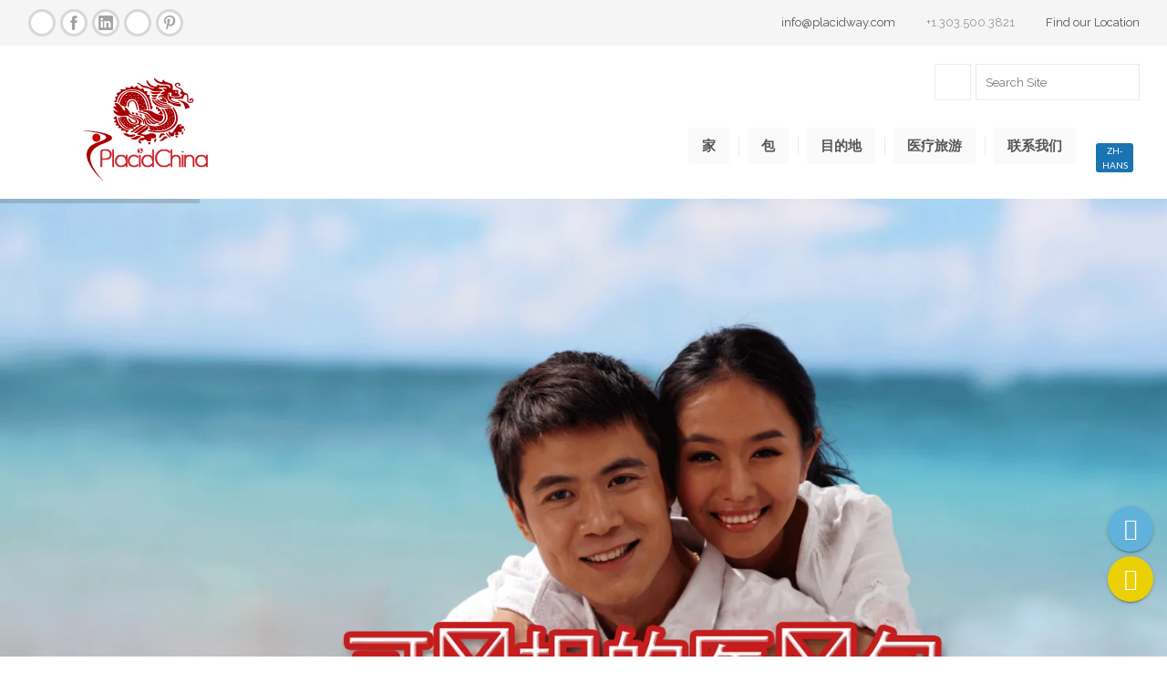

--- FILE ---
content_type: text/html; charset=UTF-8
request_url: https://placidchina.com/zh-hans/
body_size: 25722
content:



<!DOCTYPE html>
<html lang="zh-hans">
  <head>
    <meta http-equiv="Content-Type" content="text/html; charset=UTF-8" />
    
	
		<meta name="keywords" content="keyword1, keywords2">
			<meta name="description" content="website description"> 
	
	<meta name="viewport" content="width=device-width, initial-scale=1">
    
<link rel="shortcut icon" href="https://placidchina.com/wp-content/uploads/2015/10/pc-favicon.png">  
    
    

    <meta name='robots' content='index, follow, max-image-preview:large, max-snippet:-1, max-video-preview:-1' />
<link rel="alternate" hreflang="zh-CN" href="https://placidchina.com/zh-hans/" />
<link rel="alternate" hreflang="en-US" href="https://placidchina.com/" />

	<!-- This site is optimized with the Yoast SEO plugin v22.8 - https://yoast.com/wordpress/plugins/seo/ -->
	<title>主页 - PlacidChina | Medical Tourism</title>

<link rel="stylesheet" href="https://placidchina.com/wp-content/plugins/sitepress-multilingual-cms/res/css/language-selector.css?v=3.3.6" type="text/css" media="all" />
	<link rel="canonical" href="https://placidchina.com/zh-hans/" />
	<meta property="og:locale" content="zh_CN" />
	<meta property="og:type" content="website" />
	<meta property="og:title" content="主页 - PlacidChina | Medical Tourism" />
	<meta property="og:url" content="https://placidchina.com/zh-hans/" />
	<meta property="og:site_name" content="PlacidChina | Medical Tourism" />
	<meta property="article:modified_time" content="2016-07-05T12:13:16+00:00" />
	<meta property="og:image" content="https://placidchina1.wpengine.com/wp-content/uploads/2015/10/placidchina-destination-1.png" />
	<meta name="twitter:card" content="summary_large_image" />
	<script type="application/ld+json" class="yoast-schema-graph">{"@context":"https://schema.org","@graph":[{"@type":"WebPage","@id":"https://placidchina.com/zh-hans/","url":"https://placidchina.com/zh-hans/","name":"主页 - PlacidChina | Medical Tourism","isPartOf":{"@id":"https://placidchina.com/#website"},"primaryImageOfPage":{"@id":"https://placidchina.com/zh-hans/#primaryimage"},"image":{"@id":"https://placidchina.com/zh-hans/#primaryimage"},"thumbnailUrl":"https://placidchina.com/wp-content/uploads/2015/10/placidchina-destination-1.png","datePublished":"2016-06-22T05:56:34+00:00","dateModified":"2016-07-05T12:13:16+00:00","breadcrumb":{"@id":"https://placidchina.com/zh-hans/#breadcrumb"},"inLanguage":"zh-CN","potentialAction":[{"@type":"ReadAction","target":["https://placidchina.com/zh-hans/"]}]},{"@type":"ImageObject","inLanguage":"zh-CN","@id":"https://placidchina.com/zh-hans/#primaryimage","url":"https://placidchina.com/wp-content/uploads/2015/10/placidchina-destination-1.png","contentUrl":"https://placidchina.com/wp-content/uploads/2015/10/placidchina-destination-1.png"},{"@type":"BreadcrumbList","@id":"https://placidchina.com/zh-hans/#breadcrumb","itemListElement":[{"@type":"ListItem","position":1,"name":"Home"}]},{"@type":"WebSite","@id":"https://placidchina.com/#website","url":"https://placidchina.com/","name":"PlacidChina | Medical Tourism","description":"A Medical Tourism Website","potentialAction":[{"@type":"SearchAction","target":{"@type":"EntryPoint","urlTemplate":"https://placidchina.com/?s={search_term_string}"},"query-input":"required name=search_term_string"}],"inLanguage":"zh-CN"}]}</script>
	<!-- / Yoast SEO plugin. -->


<link rel='dns-prefetch' href='//fonts.googleapis.com' />
<link rel="alternate" type="application/rss+xml" title="PlacidChina | Medical Tourism &raquo; Feed" href="https://placidchina.com/zh-hans/feed/" />
<link rel="alternate" type="application/rss+xml" title="PlacidChina | Medical Tourism &raquo; Comments Feed" href="https://placidchina.com/zh-hans/comments/feed/" />
<link rel="alternate" type="application/rss+xml" title="PlacidChina | Medical Tourism &raquo; 主页 Comments Feed" href="https://placidchina.com/zh-hans/%e4%b8%bb%e9%a1%b5/feed/" />
		<!-- This site uses the Google Analytics by MonsterInsights plugin v8.27.0 - Using Analytics tracking - https://www.monsterinsights.com/ -->
		<!-- Note: MonsterInsights is not currently configured on this site. The site owner needs to authenticate with Google Analytics in the MonsterInsights settings panel. -->
					<!-- No tracking code set -->
				<!-- / Google Analytics by MonsterInsights -->
		<script type="text/javascript">
/* <![CDATA[ */
window._wpemojiSettings = {"baseUrl":"https:\/\/s.w.org\/images\/core\/emoji\/15.0.3\/72x72\/","ext":".png","svgUrl":"https:\/\/s.w.org\/images\/core\/emoji\/15.0.3\/svg\/","svgExt":".svg","source":{"concatemoji":"https:\/\/placidchina.com\/wp-includes\/js\/wp-emoji-release.min.js?ver=6.5.3"}};
/*! This file is auto-generated */
!function(i,n){var o,s,e;function c(e){try{var t={supportTests:e,timestamp:(new Date).valueOf()};sessionStorage.setItem(o,JSON.stringify(t))}catch(e){}}function p(e,t,n){e.clearRect(0,0,e.canvas.width,e.canvas.height),e.fillText(t,0,0);var t=new Uint32Array(e.getImageData(0,0,e.canvas.width,e.canvas.height).data),r=(e.clearRect(0,0,e.canvas.width,e.canvas.height),e.fillText(n,0,0),new Uint32Array(e.getImageData(0,0,e.canvas.width,e.canvas.height).data));return t.every(function(e,t){return e===r[t]})}function u(e,t,n){switch(t){case"flag":return n(e,"\ud83c\udff3\ufe0f\u200d\u26a7\ufe0f","\ud83c\udff3\ufe0f\u200b\u26a7\ufe0f")?!1:!n(e,"\ud83c\uddfa\ud83c\uddf3","\ud83c\uddfa\u200b\ud83c\uddf3")&&!n(e,"\ud83c\udff4\udb40\udc67\udb40\udc62\udb40\udc65\udb40\udc6e\udb40\udc67\udb40\udc7f","\ud83c\udff4\u200b\udb40\udc67\u200b\udb40\udc62\u200b\udb40\udc65\u200b\udb40\udc6e\u200b\udb40\udc67\u200b\udb40\udc7f");case"emoji":return!n(e,"\ud83d\udc26\u200d\u2b1b","\ud83d\udc26\u200b\u2b1b")}return!1}function f(e,t,n){var r="undefined"!=typeof WorkerGlobalScope&&self instanceof WorkerGlobalScope?new OffscreenCanvas(300,150):i.createElement("canvas"),a=r.getContext("2d",{willReadFrequently:!0}),o=(a.textBaseline="top",a.font="600 32px Arial",{});return e.forEach(function(e){o[e]=t(a,e,n)}),o}function t(e){var t=i.createElement("script");t.src=e,t.defer=!0,i.head.appendChild(t)}"undefined"!=typeof Promise&&(o="wpEmojiSettingsSupports",s=["flag","emoji"],n.supports={everything:!0,everythingExceptFlag:!0},e=new Promise(function(e){i.addEventListener("DOMContentLoaded",e,{once:!0})}),new Promise(function(t){var n=function(){try{var e=JSON.parse(sessionStorage.getItem(o));if("object"==typeof e&&"number"==typeof e.timestamp&&(new Date).valueOf()<e.timestamp+604800&&"object"==typeof e.supportTests)return e.supportTests}catch(e){}return null}();if(!n){if("undefined"!=typeof Worker&&"undefined"!=typeof OffscreenCanvas&&"undefined"!=typeof URL&&URL.createObjectURL&&"undefined"!=typeof Blob)try{var e="postMessage("+f.toString()+"("+[JSON.stringify(s),u.toString(),p.toString()].join(",")+"));",r=new Blob([e],{type:"text/javascript"}),a=new Worker(URL.createObjectURL(r),{name:"wpTestEmojiSupports"});return void(a.onmessage=function(e){c(n=e.data),a.terminate(),t(n)})}catch(e){}c(n=f(s,u,p))}t(n)}).then(function(e){for(var t in e)n.supports[t]=e[t],n.supports.everything=n.supports.everything&&n.supports[t],"flag"!==t&&(n.supports.everythingExceptFlag=n.supports.everythingExceptFlag&&n.supports[t]);n.supports.everythingExceptFlag=n.supports.everythingExceptFlag&&!n.supports.flag,n.DOMReady=!1,n.readyCallback=function(){n.DOMReady=!0}}).then(function(){return e}).then(function(){var e;n.supports.everything||(n.readyCallback(),(e=n.source||{}).concatemoji?t(e.concatemoji):e.wpemoji&&e.twemoji&&(t(e.twemoji),t(e.wpemoji)))}))}((window,document),window._wpemojiSettings);
/* ]]> */
</script>
<style type="text/css">
	.tablepress thead th div { float:left; }
</style><style id='wp-emoji-styles-inline-css' type='text/css'>

	img.wp-smiley, img.emoji {
		display: inline !important;
		border: none !important;
		box-shadow: none !important;
		height: 1em !important;
		width: 1em !important;
		margin: 0 0.07em !important;
		vertical-align: -0.1em !important;
		background: none !important;
		padding: 0 !important;
	}
</style>
<link rel='stylesheet' id='wp-block-library-css' href='https://placidchina.com/wp-includes/css/dist/block-library/style.min.css?ver=6.5.3' type='text/css' media='all' />
<style id='classic-theme-styles-inline-css' type='text/css'>
/*! This file is auto-generated */
.wp-block-button__link{color:#fff;background-color:#32373c;border-radius:9999px;box-shadow:none;text-decoration:none;padding:calc(.667em + 2px) calc(1.333em + 2px);font-size:1.125em}.wp-block-file__button{background:#32373c;color:#fff;text-decoration:none}
</style>
<style id='global-styles-inline-css' type='text/css'>
body{--wp--preset--color--black: #000000;--wp--preset--color--cyan-bluish-gray: #abb8c3;--wp--preset--color--white: #ffffff;--wp--preset--color--pale-pink: #f78da7;--wp--preset--color--vivid-red: #cf2e2e;--wp--preset--color--luminous-vivid-orange: #ff6900;--wp--preset--color--luminous-vivid-amber: #fcb900;--wp--preset--color--light-green-cyan: #7bdcb5;--wp--preset--color--vivid-green-cyan: #00d084;--wp--preset--color--pale-cyan-blue: #8ed1fc;--wp--preset--color--vivid-cyan-blue: #0693e3;--wp--preset--color--vivid-purple: #9b51e0;--wp--preset--gradient--vivid-cyan-blue-to-vivid-purple: linear-gradient(135deg,rgba(6,147,227,1) 0%,rgb(155,81,224) 100%);--wp--preset--gradient--light-green-cyan-to-vivid-green-cyan: linear-gradient(135deg,rgb(122,220,180) 0%,rgb(0,208,130) 100%);--wp--preset--gradient--luminous-vivid-amber-to-luminous-vivid-orange: linear-gradient(135deg,rgba(252,185,0,1) 0%,rgba(255,105,0,1) 100%);--wp--preset--gradient--luminous-vivid-orange-to-vivid-red: linear-gradient(135deg,rgba(255,105,0,1) 0%,rgb(207,46,46) 100%);--wp--preset--gradient--very-light-gray-to-cyan-bluish-gray: linear-gradient(135deg,rgb(238,238,238) 0%,rgb(169,184,195) 100%);--wp--preset--gradient--cool-to-warm-spectrum: linear-gradient(135deg,rgb(74,234,220) 0%,rgb(151,120,209) 20%,rgb(207,42,186) 40%,rgb(238,44,130) 60%,rgb(251,105,98) 80%,rgb(254,248,76) 100%);--wp--preset--gradient--blush-light-purple: linear-gradient(135deg,rgb(255,206,236) 0%,rgb(152,150,240) 100%);--wp--preset--gradient--blush-bordeaux: linear-gradient(135deg,rgb(254,205,165) 0%,rgb(254,45,45) 50%,rgb(107,0,62) 100%);--wp--preset--gradient--luminous-dusk: linear-gradient(135deg,rgb(255,203,112) 0%,rgb(199,81,192) 50%,rgb(65,88,208) 100%);--wp--preset--gradient--pale-ocean: linear-gradient(135deg,rgb(255,245,203) 0%,rgb(182,227,212) 50%,rgb(51,167,181) 100%);--wp--preset--gradient--electric-grass: linear-gradient(135deg,rgb(202,248,128) 0%,rgb(113,206,126) 100%);--wp--preset--gradient--midnight: linear-gradient(135deg,rgb(2,3,129) 0%,rgb(40,116,252) 100%);--wp--preset--font-size--small: 13px;--wp--preset--font-size--medium: 20px;--wp--preset--font-size--large: 36px;--wp--preset--font-size--x-large: 42px;--wp--preset--spacing--20: 0.44rem;--wp--preset--spacing--30: 0.67rem;--wp--preset--spacing--40: 1rem;--wp--preset--spacing--50: 1.5rem;--wp--preset--spacing--60: 2.25rem;--wp--preset--spacing--70: 3.38rem;--wp--preset--spacing--80: 5.06rem;--wp--preset--shadow--natural: 6px 6px 9px rgba(0, 0, 0, 0.2);--wp--preset--shadow--deep: 12px 12px 50px rgba(0, 0, 0, 0.4);--wp--preset--shadow--sharp: 6px 6px 0px rgba(0, 0, 0, 0.2);--wp--preset--shadow--outlined: 6px 6px 0px -3px rgba(255, 255, 255, 1), 6px 6px rgba(0, 0, 0, 1);--wp--preset--shadow--crisp: 6px 6px 0px rgba(0, 0, 0, 1);}:where(.is-layout-flex){gap: 0.5em;}:where(.is-layout-grid){gap: 0.5em;}body .is-layout-flex{display: flex;}body .is-layout-flex{flex-wrap: wrap;align-items: center;}body .is-layout-flex > *{margin: 0;}body .is-layout-grid{display: grid;}body .is-layout-grid > *{margin: 0;}:where(.wp-block-columns.is-layout-flex){gap: 2em;}:where(.wp-block-columns.is-layout-grid){gap: 2em;}:where(.wp-block-post-template.is-layout-flex){gap: 1.25em;}:where(.wp-block-post-template.is-layout-grid){gap: 1.25em;}.has-black-color{color: var(--wp--preset--color--black) !important;}.has-cyan-bluish-gray-color{color: var(--wp--preset--color--cyan-bluish-gray) !important;}.has-white-color{color: var(--wp--preset--color--white) !important;}.has-pale-pink-color{color: var(--wp--preset--color--pale-pink) !important;}.has-vivid-red-color{color: var(--wp--preset--color--vivid-red) !important;}.has-luminous-vivid-orange-color{color: var(--wp--preset--color--luminous-vivid-orange) !important;}.has-luminous-vivid-amber-color{color: var(--wp--preset--color--luminous-vivid-amber) !important;}.has-light-green-cyan-color{color: var(--wp--preset--color--light-green-cyan) !important;}.has-vivid-green-cyan-color{color: var(--wp--preset--color--vivid-green-cyan) !important;}.has-pale-cyan-blue-color{color: var(--wp--preset--color--pale-cyan-blue) !important;}.has-vivid-cyan-blue-color{color: var(--wp--preset--color--vivid-cyan-blue) !important;}.has-vivid-purple-color{color: var(--wp--preset--color--vivid-purple) !important;}.has-black-background-color{background-color: var(--wp--preset--color--black) !important;}.has-cyan-bluish-gray-background-color{background-color: var(--wp--preset--color--cyan-bluish-gray) !important;}.has-white-background-color{background-color: var(--wp--preset--color--white) !important;}.has-pale-pink-background-color{background-color: var(--wp--preset--color--pale-pink) !important;}.has-vivid-red-background-color{background-color: var(--wp--preset--color--vivid-red) !important;}.has-luminous-vivid-orange-background-color{background-color: var(--wp--preset--color--luminous-vivid-orange) !important;}.has-luminous-vivid-amber-background-color{background-color: var(--wp--preset--color--luminous-vivid-amber) !important;}.has-light-green-cyan-background-color{background-color: var(--wp--preset--color--light-green-cyan) !important;}.has-vivid-green-cyan-background-color{background-color: var(--wp--preset--color--vivid-green-cyan) !important;}.has-pale-cyan-blue-background-color{background-color: var(--wp--preset--color--pale-cyan-blue) !important;}.has-vivid-cyan-blue-background-color{background-color: var(--wp--preset--color--vivid-cyan-blue) !important;}.has-vivid-purple-background-color{background-color: var(--wp--preset--color--vivid-purple) !important;}.has-black-border-color{border-color: var(--wp--preset--color--black) !important;}.has-cyan-bluish-gray-border-color{border-color: var(--wp--preset--color--cyan-bluish-gray) !important;}.has-white-border-color{border-color: var(--wp--preset--color--white) !important;}.has-pale-pink-border-color{border-color: var(--wp--preset--color--pale-pink) !important;}.has-vivid-red-border-color{border-color: var(--wp--preset--color--vivid-red) !important;}.has-luminous-vivid-orange-border-color{border-color: var(--wp--preset--color--luminous-vivid-orange) !important;}.has-luminous-vivid-amber-border-color{border-color: var(--wp--preset--color--luminous-vivid-amber) !important;}.has-light-green-cyan-border-color{border-color: var(--wp--preset--color--light-green-cyan) !important;}.has-vivid-green-cyan-border-color{border-color: var(--wp--preset--color--vivid-green-cyan) !important;}.has-pale-cyan-blue-border-color{border-color: var(--wp--preset--color--pale-cyan-blue) !important;}.has-vivid-cyan-blue-border-color{border-color: var(--wp--preset--color--vivid-cyan-blue) !important;}.has-vivid-purple-border-color{border-color: var(--wp--preset--color--vivid-purple) !important;}.has-vivid-cyan-blue-to-vivid-purple-gradient-background{background: var(--wp--preset--gradient--vivid-cyan-blue-to-vivid-purple) !important;}.has-light-green-cyan-to-vivid-green-cyan-gradient-background{background: var(--wp--preset--gradient--light-green-cyan-to-vivid-green-cyan) !important;}.has-luminous-vivid-amber-to-luminous-vivid-orange-gradient-background{background: var(--wp--preset--gradient--luminous-vivid-amber-to-luminous-vivid-orange) !important;}.has-luminous-vivid-orange-to-vivid-red-gradient-background{background: var(--wp--preset--gradient--luminous-vivid-orange-to-vivid-red) !important;}.has-very-light-gray-to-cyan-bluish-gray-gradient-background{background: var(--wp--preset--gradient--very-light-gray-to-cyan-bluish-gray) !important;}.has-cool-to-warm-spectrum-gradient-background{background: var(--wp--preset--gradient--cool-to-warm-spectrum) !important;}.has-blush-light-purple-gradient-background{background: var(--wp--preset--gradient--blush-light-purple) !important;}.has-blush-bordeaux-gradient-background{background: var(--wp--preset--gradient--blush-bordeaux) !important;}.has-luminous-dusk-gradient-background{background: var(--wp--preset--gradient--luminous-dusk) !important;}.has-pale-ocean-gradient-background{background: var(--wp--preset--gradient--pale-ocean) !important;}.has-electric-grass-gradient-background{background: var(--wp--preset--gradient--electric-grass) !important;}.has-midnight-gradient-background{background: var(--wp--preset--gradient--midnight) !important;}.has-small-font-size{font-size: var(--wp--preset--font-size--small) !important;}.has-medium-font-size{font-size: var(--wp--preset--font-size--medium) !important;}.has-large-font-size{font-size: var(--wp--preset--font-size--large) !important;}.has-x-large-font-size{font-size: var(--wp--preset--font-size--x-large) !important;}
.wp-block-navigation a:where(:not(.wp-element-button)){color: inherit;}
:where(.wp-block-post-template.is-layout-flex){gap: 1.25em;}:where(.wp-block-post-template.is-layout-grid){gap: 1.25em;}
:where(.wp-block-columns.is-layout-flex){gap: 2em;}:where(.wp-block-columns.is-layout-grid){gap: 2em;}
.wp-block-pullquote{font-size: 1.5em;line-height: 1.6;}
</style>
<link rel='stylesheet' id='contact-form-7-css' href='https://placidchina.com/wp-content/plugins/contact-form-7/includes/css/styles.css?ver=5.9.5' type='text/css' media='all' />
<link rel='stylesheet' id='rs-plugin-settings-css' href='https://placidchina.com/wp-content/plugins/revslider/rs-plugin/css/settings.css?ver=4.6.93' type='text/css' media='all' />
<style id='rs-plugin-settings-inline-css' type='text/css'>
.sailing-main-button-1{color:#ffffff !important;font-size:13px;background-color:rgb(254,176,5);background-color:rgba(254,176,5,1);padding:20px 40px 20px 40px;text-decoration:none;border-width:0px;border-color:#ffffff;border-style:none; letter-spacing:1px}.sailing-main-button-2{font-size:13px;color:#ffffff !important;text-decoration:none;background-color:rgb(246,109,31);background-color:rgba(246,109,31,1);padding:20px 40px 20px 40px;letter-spacing:0.5px !important;font-weight:700;border-width:0px;border-color:#ffffff;border-style:none}.sailing-banner-arrows:hover{opacity:1 !important;filter:alpha(opacity=100) !important}
</style>
<link rel='stylesheet' id='tp-open-sans-css' href='https://fonts.googleapis.com/css?family=Open+Sans%3A300%2C400%2C600%2C700%2C800&#038;ver=6.5.3' type='text/css' media='all' />
<link rel='stylesheet' id='tp-raleway-css' href='https://fonts.googleapis.com/css?family=Raleway%3A100%2C200%2C300%2C400%2C500%2C600%2C700%2C800%2C900&#038;ver=6.5.3' type='text/css' media='all' />
<link rel='stylesheet' id='tp-droid-serif-css' href='https://fonts.googleapis.com/css?family=Droid+Serif%3A400%2C700&#038;ver=6.5.3' type='text/css' media='all' />
<link rel='stylesheet' id='tp-lato-css' href='https://fonts.googleapis.com/css?family=Lato%3A400%2C700%2C300%2C900&#038;ver=6.5.3' type='text/css' media='all' />
<link rel='stylesheet' id='tp-lobster-css' href='https://fonts.googleapis.com/css?family=Lobster&#038;ver=6.5.3' type='text/css' media='all' />
<link rel='stylesheet' id='tp-lora-css' href='https://fonts.googleapis.com/css?family=Lora%3A400%2C400italic%2C700%2C700italic&#038;ver=6.5.3' type='text/css' media='all' />
<link rel='stylesheet' id='wpml-cms-nav-css-css' href='https://placidchina.com/wp-content/plugins/wpml-cms-nav/res/css/navigation.css?ver=1.4.16' type='text/css' media='all' />
<link rel='stylesheet' id='cms-navigation-style-base-css' href='https://placidchina.com/wp-content/plugins/wpml-cms-nav/res/css/cms-navigation-base.css?ver=1.4.16' type='text/css' media='screen' />
<link rel='stylesheet' id='cms-navigation-style-css' href='https://placidchina.com/wp-content/plugins/wpml-cms-nav/res/css/cms-navigation.css?ver=1.4.16' type='text/css' media='screen' />
<link rel='stylesheet' id='woocommerce-css' href='https://placidchina.com/wp-content/themes/456sailing/assets/css/woocommerce.css?ver=6.5.3' type='text/css' media='all' />
<link rel='stylesheet' id='lpd-style-css' href='https://placidchina.com/wp-content/themes/456sailing/style.css?ver=1.0' type='text/css' media='all' />
<link rel='stylesheet' id='vc_plugin_table_style_css-css' href='https://placidchina.com/wp-content/plugins/easy-tables-vc/assets/css/style.css?ver=1.0.0' type='text/css' media='all' />
<link rel='stylesheet' id='vc_plugin_themes_css-css' href='https://placidchina.com/wp-content/plugins/easy-tables-vc/assets/css/themes.css?ver=6.5.3' type='text/css' media='all' />
<link rel='stylesheet' id='tablepress-default-css' href='https://placidchina.com/wp-content/plugins/tablepress/css/build/default.css?ver=2.3.2' type='text/css' media='all' />
<link rel='stylesheet' id='js_composer_front-css' href='https://placidchina.com/wp-content/plugins/js_composer/assets/css/js_composer.css?ver=4.7.4' type='text/css' media='all' />
<link rel='stylesheet' id='footable-core-min-css' href='https://placidchina.com/wp-content/plugins/footable/css/footable.core.min.css?ver=0.3.1' type='text/css' media='all' />
<link rel='stylesheet' id='bsf-Defaults-css' href='https://placidchina.com/wp-content/uploads/smile_fonts/Defaults/Defaults.css?ver=6.5.3' type='text/css' media='all' />
<link rel='stylesheet' id='ultimate-style-min-css' href='https://placidchina.com/wp-content/plugins/Ultimate_VC_Addons/assets/min-css/ultimate.min.css?ver=3.13.4' type='text/css' media='all' />
<script type="text/javascript" src="https://placidchina.com/wp-includes/js/jquery/jquery.min.js?ver=3.7.1" id="jquery-core-js"></script>
<script type="text/javascript" src="https://placidchina.com/wp-includes/js/jquery/jquery-migrate.min.js?ver=3.4.1" id="jquery-migrate-js"></script>
<script type="text/javascript" src="https://placidchina.com/wp-content/plugins/revslider/rs-plugin/js/jquery.themepunch.tools.min.js?ver=4.6.93" id="tp-tools-js"></script>
<script type="text/javascript" src="https://placidchina.com/wp-content/plugins/revslider/rs-plugin/js/jquery.themepunch.revolution.min.js?ver=4.6.93" id="revmin-js"></script>
<script type="text/javascript" src="https://placidchina.com/wp-content/plugins/footable/js/footable.min.js?ver=0.3.1" id="footable-min-js"></script>
<script type="text/javascript" src="https://placidchina.com/wp-content/plugins/Ultimate_VC_Addons/assets/min-js/ultimate.min.js?ver=3.13.4" id="ultimate-script-js"></script>
<link rel="https://api.w.org/" href="https://placidchina.com/zh-hans/wp-json/" /><link rel="alternate" type="application/json" href="https://placidchina.com/zh-hans/wp-json/wp/v2/pages/3817" /><link rel="EditURI" type="application/rsd+xml" title="RSD" href="https://placidchina.com/xmlrpc.php?rsd" />
<meta name="generator" content="WordPress 6.5.3" />
<link rel='shortlink' href='https://placidchina.com/zh-hans/' />
<link rel="alternate" type="application/json+oembed" href="https://placidchina.com/zh-hans/wp-json/oembed/1.0/embed?url=https%3A%2F%2Fplacidchina.com%2Fzh-hans%2F" />
<link rel="alternate" type="text/xml+oembed" href="https://placidchina.com/zh-hans/wp-json/oembed/1.0/embed?url=https%3A%2F%2Fplacidchina.com%2Fzh-hans%2F&#038;format=xml" />
<meta name="generator" content="Redux 4.4.17" />		<script type="text/javascript">
			jQuery(document).ready(function() {
				// CUSTOM AJAX CONTENT LOADING FUNCTION
				var ajaxRevslider = function(obj) {
				
					// obj.type : Post Type
					// obj.id : ID of Content to Load
					// obj.aspectratio : The Aspect Ratio of the Container / Media
					// obj.selector : The Container Selector where the Content of Ajax will be injected. It is done via the Essential Grid on Return of Content
					
					var content = "";

					data = {};
					
					data.action = 'revslider_ajax_call_front';
					data.client_action = 'get_slider_html';
					data.token = 'ae5f20dccf';
					data.type = obj.type;
					data.id = obj.id;
					data.aspectratio = obj.aspectratio;
					
					// SYNC AJAX REQUEST
					jQuery.ajax({
						type:"post",
						url:"https://placidchina.com/wp-admin/admin-ajax.php",
						dataType: 'json',
						data:data,
						async:false,
						success: function(ret, textStatus, XMLHttpRequest) {
							if(ret.success == true)
								content = ret.data;								
						},
						error: function(e) {
							console.log(e);
						}
					});
					
					 // FIRST RETURN THE CONTENT WHEN IT IS LOADED !!
					 return content;						 
				};
				
				// CUSTOM AJAX FUNCTION TO REMOVE THE SLIDER
				var ajaxRemoveRevslider = function(obj) {
					return jQuery(obj.selector+" .rev_slider").revkill();
				};

				// EXTEND THE AJAX CONTENT LOADING TYPES WITH TYPE AND FUNCTION
				var extendessential = setInterval(function() {
					if (jQuery.fn.tpessential != undefined) {
						clearInterval(extendessential);
						if(typeof(jQuery.fn.tpessential.defaults) !== 'undefined') {
							jQuery.fn.tpessential.defaults.ajaxTypes.push({type:"revslider",func:ajaxRevslider,killfunc:ajaxRemoveRevslider,openAnimationSpeed:0.3});   
							// type:  Name of the Post to load via Ajax into the Essential Grid Ajax Container
							// func: the Function Name which is Called once the Item with the Post Type has been clicked
							// killfunc: function to kill in case the Ajax Window going to be removed (before Remove function !
							// openAnimationSpeed: how quick the Ajax Content window should be animated (default is 0.3)
						}
					}
				},30);
			});
		</script>
		<style type="text/css">







</style><meta name="generator" content="WPML ver:3.3.6 stt:121,1;" />
<link rel='amphtml' href='https://placidchina.com/zh-hans/amp/' /><style>#title-breadcrumb{background-color: #e1e1e1}</style>










<style>
.menu3dmega > ul > li > a, .menu3dmega > ul > li > span{
	font-weight: 700;
	font-size: 15px;
		}
.menu3dmega > ul ul li > a{
	font-weight: 500;
	font-size: 14px;
		}
.btn{
	font-weight: ;
	}
.form-control,
body{
	font-size: 13px;
}
.tagcloud a, .tags a,
.cart-icon .count,
.wpml-switcher > .current-lang .language_code,
.fm-item-title,
#footer-meta .sm_label,
.tooltip,
.lpd-product-data,
.lpd-out-of-s,
.lpd-onsale,
.wordpress-456sail .woocommerce #content .quantity,
.wordpress-456sail .woocommerce .quantity,
.wordpress-456sail.woocommerce-page #content .quantity,
.wordpress-456sail.woocommerce-page .quantity,
.wordpress-456sail .woocommerce #content div.product p.price,
.wordpress-456sail .woocommerce #content div.product span.price,
.wordpress-456sail .woocommerce div.product p.price,
.wordpress-456sail .woocommerce div.product span.price,
.wordpress-456sail.woocommerce-page #content div.product p.price
.wordpress-456sail.woocommerce-page #content div.product span.price,
.wordpress-456sail.woocommerce-page div.product p.price,
.wordpress-456sail.woocommerce-page div.product span.price,
.wordpress-456sail .woocommerce table.shop_table td.product-subtotal,
.wordpress-456sail.woocommerce-page table.shop_table td.product-subtotal,
.wordpress-456sail .woocommerce table.shop_table td.product-subtotal,
.wordpress-456sail.woocommerce-page table.shop_table td.product-subtotal,
.wordpress-456sail .woocommerce table.shop_table td.product-price,
.wordpress-456sail.woocommerce-page table.shop_table td.product-price,
.wordpress-456sail .woocommerce table.shop_table td.product-price,
.wordpress-456sail.woocommerce-page table.shop_table td.product-price,
.mh_description.mh-font-style,
.mega_header .sub-title,
.mh2-font-style,
.pw-font-style,
.secondary-font-style,
.lpd_header_content.font_type_2,
.vc_progress_bar,
.lpd_icon_header_content.font_type_2,
.lpd-banner h3,
.lpd-module.font-type-2 h3,
#title-breadcrumb h1,
.blog-post-title,
.blog-post-meta .date span.month,
.wordpress-456sailing .woocommerce #content div.product .product_title,
.wordpress-456sailing .woocommerce div.product .product_title,
.wordpress-456sailing.woocommerce-page #content div.product .product_title,
.wordpress-456sailing.woocommerce-page div.product .product_title,
.wordpress-456sailing .woocommerce #content div.product p.price,
.wordpress-456sailing .woocommerce #content div.product span.price,
.wordpress-456sailing .woocommerce div.product p.price,
.wordpress-456sailing .woocommerce div.product span.price,
.wordpress-456sailing.woocommerce-page #content div.product p.price,
.wordpress-456sailing.woocommerce-page #content div.product span.price,
.wordpress-456sailing.woocommerce-page div.product p.price,
.wordpress-456sailing.woocommerce-page div.product span.price,
.lpd-testimonial h5,
.lpd-product-category-wrap .lpd-product-category-content h3,
.wordpress-456sailing .vc_separator.separator-style-3 h4,
h3.tw-title,
.feac-title.feac-title-style2 h4,
.total-cart-wrap h2,
#order_review_heading,
.lpd-checkout-accordion .panel-title a,
.lpd-product-title-secondary h3,
#shopping_cart_panel .shopping_cart_title,
.lpd-shopping-cart-title{
	font-family:
	'Lato', 'Helvetica Neue', Helvetica, Arial, sans-serif;
}
body{
	font-family:
	'Raleway', 'Helvetica Neue', Helvetica, Arial, sans-serif;
}
h1,h2,h3,h4,h5,h6,.h1,.h2,.h3,.h4,.h5,.h6{
	font-family:
	'Raleway', 'Helvetica Neue', Helvetica, Arial, sans-serif;
}
</style>






<style>
/*------------------------------------------------------------------
1. #1a74b1-------------------------------------------------------------------*/
a {
  color: #1a74b1;
}
#footer-meta .duo-color-bg .color-1,
.header-bottom .duo-color-bg .color-1,
.header-middle .duo-color-bg .color-1{
	background-color: #1a74b1;
}
.header-bottom .header-bottom-container .col-md-4{
	background-color: #1a74b1;
}
.cart-icon .count{
	background-color: #1a74b1;
}
.wpml-switcher > .current-lang .language_code{
	background-color: #1a74b1;
}
.cart-dropdown{
	border-color: #1a74b1; 
}
.widget.widget_rss ul li a:hover,
.widget.widget_pages ul li a:hover,
.widget.widget_nav_menu ul li a:hover,
.widget.widget_login ul li a:hover,
.widget.widget_meta ul li a:hover,
.widget.widget_categories ul li a:hover,
.widget.widget_archive ul li a:hover,
.widget.widget_recent_comments ul li a:hover,
.widget.widget_recent_entries ul li a:hover{
	color: #1a74b1; 
}
.tagcloud a:hover,
.tags a:hover{
	background-color: #1a74b1;
	border-color: #1a74b1;	
}
#footer-meta .footer-meta-container .row > div.the-first-fm-column{
	background-color: #1a74b1;
}
.blog-post-taxo:before{
	background-color: #1a74b1;
}
.blog-post-meta .date span.day{
	color: #1a74b1;
}
.dropcap1{
    background-color: #1a74b1;
}
.wordpress-456sailing .wpb_toggle:before,
.wordpress-456sailing #content h4.wpb_toggle:before{
	background-color: #1a74b1;
}
.wordpress-456sailing .wpb_content_element .wpb_accordion_wrapper .wpb_accordion_header:before{
	background-color: #1a74b1;
}
.btn-warning {
  background-color: #1a74b1;
}
.lpd-product-category-wrap:before{
  background-color: #1a74b1;
}
.lpd-module:before{
  background-color: #1a74b1;
}
.lpd-checkout-accordion .panel-title a{
  background-color: #1a74b1;
}
.menu3dmega > ul.menu3dmega-style-1 > li.open > a span,
.menu3dmega > ul.menu3dmega-style-1 > li.current-menu-item > a span,
.menu3dmega > ul.menu3dmega-style-1 > li.current_page_item > a span,
.menu3dmega > ul.menu3dmega-style-1 > li.current-page-ancestor > a span,
.menu3dmega > ul.menu3dmega-style-1 > li.current-menu-parent > a span,
.menu3dmega > ul.menu3dmega-style-1 > li.current_page_item > a span,
.menu3dmega > ul.menu3dmega-style-1 > li.current_page_parent > a span,
.menu3dmega > ul.menu3dmega-style-1 > li.current_page_ancestor > a span{
    background-color: #1a74b1;
}
.menu3dmega > ul.menu3dmega-style-1 > li > a:hover span{
    background-color: #1a74b1;
}
.csstransforms3d .menu3dmega-3d-effect  a span::before {
    background-color: #1a74b1 !important;
}
.wordpress-456sailing .widget_product_categories ul li a:hover{
	color: #1a74b1;
	text-decoration: underline;
}
.lpd-post-widget .widget-meta{
    background-color: #1a74b1;
}
.lpd-product-thumbnail .wc-forward,
.lpd-product-btn{
    background-color: #1a74b1;
}
.wordpress-456sailing .wpb_accordion .wpb_accordion_wrapper .ui-state-default .ui-icon,
.wordpress-456sailing .wpb_accordion .wpb_accordion_wrapper .ui-state-active .ui-icon{
    background-color: #1a74b1;
}
.tw-title-wrap{
	background-color: #1a74b1;	
}
.lpd-checkout-accordion .panel{
	border-color: #1a74b1;
}
.lpd-checkout-accordion .panel-title a.collapsed:before{
	background-color: #1a74b1;	
}

/*------------------------------------------------------------------
2. #93d4f0-------------------------------------------------------------------*/
.btn-warning:hover,
.btn-warning:focus,
.btn-warning:active,
.btn-warning.active{
  background-color: #93d4f0;
}
.menu3dmega > ul.menu3dmega-style-1 > li.open > a:hover span,
.menu3dmega > ul.menu3dmega-style-1 > li.current-menu-item > a:hover span,
.menu3dmega > ul.menu3dmega-style-1 > li.current_page_item > a:hover span,
.menu3dmega > ul.menu3dmega-style-1 > li.current-page-ancestor > a:hover span,
.menu3dmega > ul.menu3dmega-style-1 > li.current-menu-parent > a:hover span,
.menu3dmega > ul.menu3dmega-style-1 > li.current_page_item > a:hover span,
.menu3dmega > ul.menu3dmega-style-1 > li.current_page_parent > a:hover span,
.menu3dmega > ul.menu3dmega-style-1 > li.current_page_ancestor > a:hover span{
    background-color: #93d4f0;
}
.csstransforms3d .menu3dmega-3d-effect .current-menu-item > a:hover span::before,
.csstransforms3d .menu3dmega-3d-effect .current_page_item > a:hover span::before,
.csstransforms3d .menu3dmega-3d-effect .current-page-ancestor > a:hover span::before,
.csstransforms3d .menu3dmega-3d-effect .current-menu-parent > a:hover span::before,
.csstransforms3d .menu3dmega-3d-effect .current_page_item > a:hover span::before,
.csstransforms3d .menu3dmega-3d-effect .current_page_parent > a:hover span::before,
.csstransforms3d .menu3dmega-3d-effect .current_page_ancestor > a:hover span::before{
    background-color: #93d4f0 !important;
}
.blog-post-meta .date span.month{
	color: #93d4f0;
}

/*------------------------------------------------------------------
3. #feb005-------------------------------------------------------------------*/
a:hover,
a:focus {
  color: #feb005;
}
#footer-meta .duo-color-bg .color-2,
.header-bottom .duo-color-bg .color-2,
.header-middle .duo-color-bg .color-2{
	background-color: #feb005;
}
.header-bottom .header-bottom-container .col-md-8{
	background-color: #feb005;
}
.btn-primary {
  background-color: #feb005;
}
.header-middle-menu li a:hover{
  color: #feb005;
}
.header-top a:hover{
  color: #feb005;
}
.lpd-shopping-cart:hover .cart-icon .count{
	background-color: #feb005;
}
.wpml-switcher:hover > .current-lang .language_code{
	background-color: #feb005;
}
.menu3dmega.skin-123garden > ul ul li > a:hover{
    color:#feb005 !important;
}
.ws-dropdown ul li a:hover{
    color:#feb005;
}
.footer.footer-dark-theme .widget.widget_rss ul li a:hover,
.footer.footer-dark-theme .widget.widget_pages ul li a:hover,
.footer.footer-dark-theme .widget.widget_nav_menu ul li a:hover,
.footer.footer-dark-theme .widget.widget_login ul li a:hover,
.footer.footer-dark-theme .widget.widget_meta ul li a:hover,
.footer.footer-dark-theme .widget.widget_categories ul li a:hover,
.footer.footer-dark-theme .widget.widget_archive ul li a:hover,
.footer.footer-dark-theme .widget.widget_recent_comments ul li a:hover,
.footer.footer-dark-theme .widget.widget_recent_entries ul li a:hover{
    color:#feb005;
}
.footer.footer-dark-theme .tagcloud a:hover,
.footer.footer-dark-theme .tags a:hover{
	background-color:#feb005;
	border-color:#feb005;
}
#footer-meta .footer-meta-container .row > div{
	background-color: #feb005;
}
.blog-post-meta .author a:hover{
    color:#feb005;	
}
.blog-post-meta .comment:hover{
    color:#feb005;	
}
.dropcap2{
    background-color: #feb005;
}
.wordpress-456sailing .woocommerce .star-rating,
.wordpress-456sailing.woocommerce-page .star-rating{
	color: #feb005;
}
.pw-thumbnail .post-type-icon{
	background-color: #feb005;
}
.lpd-post-widget .widget-meta a:hover{
	color: #feb005;
}
.sticky .blog-post-title a:hover{
	color: #feb005;
}
.lpd-product-thumbnail .wc-forward:hover,
.lpd-product-btn:hover{
    background-color: #feb005;
}
.wordpress-456sailing .wpb_accordion .wpb_accordion_wrapper .ui-state-active .ui-icon{
    background-color: #feb005;
}
.tabs-dark-bg a{
	color: #feb005;
}
.lpd-checkout-accordion .panel-title a:before{
    background-color: #feb005;
}

/*------------------------------------------------------------------
4. #ffcc66-------------------------------------------------------------------*/
.btn-primary:hover,
.btn-primary:focus,
.btn-primary:active,
.btn-primary.active{
  background-color: #ffcc66;
}
.wordpress-456sailing .wpb_tabs .wpb_tabs_nav li.ui-tabs-active a{
	border-color: #ffcc66;
}
.wordpress-456sailing .wpb_content_element .wpb_tour_tabs_wrapper .wpb_tabs_nav .ui-tabs-active a{
	border-color: #ffcc66;
}
.wordpress-456sailing .woocommerce #content div.product .product_title,
.wordpress-456sailing .woocommerce div.product .product_title,
.wordpress-456sailing.woocommerce-page #content div.product .product_title,
.wordpress-456sailing.woocommerce-page div.product .product_title{
	border-bottom-color: #ffcc66;
}
.wordpress-456sailing .woocommerce #content div.product .woocommerce-tabs ul.tabs li.active a,
.wordpress-456sailing .woocommerce div.product .woocommerce-tabs ul.tabs li.active a,
.wordpress-456sailing.woocommerce-page #content div.product .woocommerce-tabs ul.tabs li.active a,
.wordpress-456sailing.woocommerce-page div.product .woocommerce-tabs ul.tabs li.active a{
	border-color: #ffcc66;
}
.lpd-post-widget:hover .title a{
	color: #ffcc66;
}
.deco-sep-line-50,
.deco-sep-line-100,
.deco-sep-line-150,
.deco-sep-line-200{
  background-color: #ffcc66;	
}
.lpd-progress-bar .progress-bar{
  background-color: #ffcc66;
}
.owl-theme .owl-controls .owl-nav [class*=owl-]:hover{
	border-color: #ffcc66;
}
</style>

<meta name="generator" content="Powered by Visual Composer - drag and drop page builder for WordPress."/>
<!--[if lte IE 9]><link rel="stylesheet" type="text/css" href="https://placidchina.com/wp-content/plugins/js_composer/assets/css/vc_lte_ie9.css" media="screen"><![endif]--><!--[if IE  8]><link rel="stylesheet" type="text/css" href="https://placidchina.com/wp-content/plugins/js_composer/assets/css/vc-ie8.css" media="screen"><![endif]--><script type="text/javascript">/* FooTable init code */

var $FOOTABLE = $FOOTABLE || {};
(function( $FOOTABLE, $, undefined ) {

	jQuery.fn.attrAppendWithComma=function(a,b){var c;return this.each(function(){c=$(this),void 0!==c.attr(a)&&""!=c.attr(a)?c.attr(a,c.attr(a)+","+b):c.attr(a,b)})};jQuery.fn.footableAttr=function(a,b){return this.each(function(){var c=$(this);c.data("auto-columns")!==!1&&(c.find("thead th:gt("+a+")").attrAppendWithComma("data-hide","tablet"),c.find("thead th:gt("+b+")").attrAppendWithComma("data-hide","phone"))})},jQuery.fn.footableFilter=function(a){return this.each(function(){var b=$(this);b.data("filter")||b.data("filter")===!1||b.data("filter-text-only","true").before('<div class="footable-filter-container"><input placeholder="'+a+'" style="float:right" type="text" class="footable-filter" /></div>')})},jQuery.fn.footablePager=function(){return this.each(function(){var a=$(this);if(a.data("page")!==!1){var b=$('<tfoot class="hide-if-no-paging"><tr><td><div class="pagination pagination-centered"></div></td></tr></tfoot>');b.find("td").attr("colspan",a.find("thead th").length),a.find("tbody:last").after(b)}})};

	$FOOTABLE.init = function() {
		$(".footable, .tablepress")
			.footableAttr(3,1)
			.footable( { breakpoints: { phone: 320, tablet: 768 } });

	};
}( $FOOTABLE, jQuery ));

jQuery(function($) {
	$FOOTABLE.init();
});
</script>		<style type="text/css" id="wp-custom-css">
			.sites ul li a {
    color: #ffffff;
}
.wp-block-columns.sites {
    margin-bottom: 0px;
}
.wp-block-columns.sites ul {
    padding: 5px;
}		</style>
		<style type="text/css" data-type="vc_shortcodes-custom-css">.vc_custom_1425897232971{margin-bottom: 0px !important;}.vc_custom_1425636283460{margin-bottom: 0px !important;}.vc_custom_1444670461651{margin-bottom: 0px !important;}.vc_custom_1422353709249{margin-bottom: 0px !important;}.vc_custom_1444669753553{margin-bottom: 0px !important;}.vc_custom_1421318012158{margin-bottom: 0px !important;padding-top: 30px !important;padding-bottom: 40px !important;}.vc_custom_1444739012077{margin-bottom: 0px !important;}.vc_custom_1444738236167{margin-bottom: 0px !important;padding-top: 40px !important;padding-bottom: 40px !important;}.vc_custom_1444819761785{margin-top: -160px !important;margin-bottom: 0px !important;}.vc_custom_1423821331830{margin-bottom: 0px !important;padding-top: 40px !important;padding-bottom: 60px !important;}.vc_custom_1423821278675{padding-top: 40px !important;}.vc_custom_1422003696909{margin-bottom: 0px !important;}.vc_custom_1419859069454{padding-top: 5px !important;}.vc_custom_1444822934592{border-left-width: 1px !important;padding-top: 5px !important;border-left-color: #ffffff !important;border-left-style: solid !important;}.vc_custom_1444822916212{border-left-width: 1px !important;padding-top: 5px !important;border-left-color: #ffffff !important;border-left-style: solid !important;}.vc_custom_1444822827566{border-left-width: 1px !important;padding-top: 5px !important;border-left-color: #ffffff !important;border-left-style: solid !important;}</style><noscript><style> .wpb_animate_when_almost_visible { opacity: 1; }</style></noscript>    
</head>
<body class="home page-template page-template-template-full-width page-template-template-full-width-php page page-id-3817 wordpress-456sailing  wpb-js-composer js-comp-ver-4.7.4 vc_responsive">

<div id="body-wrap">
	<div id="header">
		
<div class="header-top" style="background-color: #363636;">
	
		<div class="container header-top-container">
			<div class="row">
				<div class="col-md-6 lpd-animated-link left_header_meta">
					
	





<div class="meta_colored_icons picons_social lpd-animated-link 
"
>
			<a data-toggle="tooltip" data-placement="bottom" title="Twitter" target="_self" class="icon twitter  lpd-tooltip" href="http://www.twitter.com/placidway"></a>			<a data-toggle="tooltip" data-placement="bottom" title="Facebook" target="_self" class="icon facebook  lpd-tooltip" href="http://www.facebook.com/Placidway"></a>					<a data-toggle="tooltip" data-placement="bottom" title="Linkedin" target="_self" class="icon linkedin  lpd-tooltip" href="https://www.linkedin.com/company/placidway"></a>							<a data-toggle="tooltip" data-placement="bottom" title="Youtube" target="_self" class="icon youtube  lpd-tooltip" href="http://www.youtube.com/user/placidways"></a>															<a data-toggle="tooltip" data-placement="bottom" title="Pinterest" target="_self" class="icon pinterest  lpd-tooltip" href="http://pinterest.com/placidway/"></a>								
																																								</div>


				
<div class="clearfix"></div>				</div>
				<div class="col-md-6 lpd-animated-link right_header_meta">
					

			<div class="theme-option-contacts">
						<a class="email" href="mailto:info@placidway.com">info@placidway.com</a>
									<span class="phone">+1.303.500.3821</span>
									<a class="location" href="https://www.google.com/maps/place/PlacidWay+Medical+Tourism/@39.594087,-104.895993,17z/data=!3m1!4b1!4m2!3m1!1s0x876c8686ce5f4a81:0x10a47c37e127cc4a">Find our Location</a>
			</div>
	

<div class="clearfix"></div>				</div>
			</div>
		</div>
	
</div>
				<header class="lpd-sticky-menu hidden-xs hidden-sm">
			<div class="container">
				<div class="row">
					<div class="col-md-2">
		<div class="logo img">
	    <a href="https://placidchina.com/zh-hans" style="margin-top:15px;"><img alt="PlacidChina | Medical Tourism" src="https://placidchina.com/wp-content/uploads/2015/10/placid-china-260x113.png"/></a>
	</div>
						</div>
					<div class="col-md-10">
												<div class="lpd-sticky-wpml-cart">
							
							
    	    	    
	    <div class="wpml-switcher hidden-xs hidden-sm lpd-animated-link wpml-sl-panel-top">
	            
	<span class="current-lang"><span class="icon"></span><span class="language_code">zh-hans</span></span>    
    <div class="ws-dropdown">
		<ul>
	    <li><a href="https://placidchina.com/"><img title="英语" src="https://placidchina.com/wp-content/plugins/sitepress-multilingual-cms/res/flags/en.png" alt="en" height="12"/>英语</a></li> 
	    </ul>
    </div>
    
	    </div>
	        						</div>
																											
			
			
						
			<div class="menuMega menu3dmega new_sep_element			
						
			">
				<ul id="menu-placidchina-main-menu-chinese-simplified" class="menu-container menu3dmega-style-1 menu3dmega-3d-effect cl-effect"><li id="menu-item-3859" class="menu-item menu-item-type-custom menu-item-object-custom standard-menu menu-item-3859"><a href="https://placidchina.com/"><span data-hover="家">家</span></a></li>
<li id="menu-item-3861" class="menu-item menu-item-type-post_type menu-item-object-page menu-item-has-children standard-menu menu-item-3861"><a href="https://placidchina.com/zh-hans/%e5%8c%85/"><span data-hover="包">包</span></a>
<div class="dropdown-menu flyout-menu"><ul>
	<li id="menu-item-3863" class="menu-item menu-item-type-post_type menu-item-object-page menu-item-3863"><a href="https://placidchina.com/zh-hans/%e5%8c%85/%e5%8c%96%e5%a6%86%e5%93%81%e5%9c%a8%e6%b3%b0%e5%9b%bd%e7%9a%84%e8%bd%af%e4%bb%b6%e5%8c%85/">化妆品在泰国的软件包</a></li>
	<li id="menu-item-3865" class="menu-item menu-item-type-post_type menu-item-object-page menu-item-3865"><a href="https://placidchina.com/zh-hans/%e5%8c%85/%e5%8c%96%e5%a6%86%e5%93%81%e5%9c%a8%e9%9f%a9%e5%9b%bd%e7%9a%84%e8%bd%af%e4%bb%b6%e5%8c%85/">化妆品在韩国的软件包</a></li>
	<li id="menu-item-3867" class="menu-item menu-item-type-post_type menu-item-object-page menu-item-3867"><a href="https://placidchina.com/zh-hans/%e5%8c%85/%e7%94%9f%e8%82%b2%e5%a5%97%e9%a4%90/">生育套餐</a></li>
	<li id="menu-item-3869" class="menu-item menu-item-type-post_type menu-item-object-page menu-item-3869"><a href="https://placidchina.com/zh-hans/%e5%8c%85/%e4%b8%ad%e5%9b%bd%e8%82%a5%e8%83%96%e7%97%85/">中国肥胖病</a></li>
	<li id="menu-item-3871" class="menu-item menu-item-type-post_type menu-item-object-page menu-item-3871"><a href="https://placidchina.com/zh-hans/%e5%8c%85/%e9%9f%a9%e5%9b%bd%e8%82%a5%e8%83%96%e7%97%85/">韩国肥胖病</a></li>
	<li id="menu-item-3873" class="menu-item menu-item-type-post_type menu-item-object-page menu-item-3873"><a href="https://placidchina.com/zh-hans/%e5%8c%85/%e6%ac%a7%e6%b4%b2%e5%9b%9e%e6%98%a5/">欧洲回春</a></li>
</ul></div>
</li>
<li id="menu-item-3875" class="menu-item menu-item-type-post_type menu-item-object-page menu-item-has-children standard-menu menu-item-3875"><a href="https://placidchina.com/zh-hans/%e7%9b%ae%e7%9a%84%e5%9c%b0/"><span data-hover="目的地">目的地</span></a>
<div class="dropdown-menu flyout-menu"><ul>
	<li id="menu-item-3877" class="menu-item menu-item-type-post_type menu-item-object-page menu-item-3877"><a href="https://placidchina.com/zh-hans/%e7%9b%ae%e7%9a%84%e5%9c%b0/%e5%be%b7%e5%9b%bd/">德国</a></li>
	<li id="menu-item-3879" class="menu-item menu-item-type-post_type menu-item-object-page menu-item-3879"><a href="https://placidchina.com/zh-hans/%e7%9b%ae%e7%9a%84%e5%9c%b0/%e6%96%b0%e5%8a%a0%e5%9d%a1/">新加坡</a></li>
	<li id="menu-item-3881" class="menu-item menu-item-type-post_type menu-item-object-page menu-item-3881"><a href="https://placidchina.com/zh-hans/%e7%9b%ae%e7%9a%84%e5%9c%b0/%e9%9f%a9%e5%9b%bd/">韩国</a></li>
	<li id="menu-item-3883" class="menu-item menu-item-type-post_type menu-item-object-page menu-item-3883"><a href="https://placidchina.com/zh-hans/%e7%9b%ae%e7%9a%84%e5%9c%b0/%e7%91%9e%e5%a3%ab/">瑞士</a></li>
	<li id="menu-item-3885" class="menu-item menu-item-type-post_type menu-item-object-page menu-item-3885"><a href="https://placidchina.com/zh-hans/%e7%9b%ae%e7%9a%84%e5%9c%b0/%e6%b3%b0%e5%9b%bd/">泰国</a></li>
</ul></div>
</li>
<li id="menu-item-3887" class="menu-item menu-item-type-custom menu-item-object-custom standard-menu menu-item-3887"><a href="http://www.placidway.com"><span data-hover="医疗旅游">医疗旅游</span></a></li>
<li id="menu-item-3889" class="menu-item menu-item-type-custom menu-item-object-custom standard-menu menu-item-3889"><a href="https://www.placidway.com/contact/contact-us.php?site=PlacidChina"><span data-hover="联系我们">联系我们</span></a></li>
</ul>			</div>
								</div>
				</div>
			</div>
		</header>
		<div class="header-middle">
			<div class="duo-color-bg">
				<div class="color-1"></div>
				<div class="color-2"></div>
			</div>
			<div class="container header-middle-container">
				<div class="row">
					<div class="col-md-12">			
						 							
		
		<div class="header-middle-content header-middle-logo-left clearfix">
		
			
		<div class="logo img">
	    <a href="https://placidchina.com/zh-hans" style="margin-top:15px;"><img alt="PlacidChina | Medical Tourism" src="https://placidchina.com/wp-content/uploads/2015/10/placid-china-260x113.png"/></a>
	</div>
			
			<div class="header-search-menu-message">
		
			
<div class="header-middle-search">
	
			<form role="form" method="get" class="clearfix" action="https://placidchina.com/zh-hans/">
		    <button type="submit" class="search-btn"></button>
		    <input type="search" class="form-control" id="s" name="s" placeholder="Search Site">
		</form>
		
</div>
			
			
			
						
						
			</div>
			
			
			
			
    	    	    
	    <div class="wpml-switcher hidden-xs hidden-sm lpd-animated-link wpml-sl-panel-top">
	            
	<span class="current-lang"><span class="icon"></span><span class="language_code">zh-hans</span></span>    
    <div class="ws-dropdown">
		<ul>
	    <li><a href="https://placidchina.com/"><img title="英语" src="https://placidchina.com/wp-content/plugins/sitepress-multilingual-cms/res/flags/en.png" alt="en" height="12"/>英语</a></li> 
	    </ul>
    </div>
    
	    </div>
	        			
    	    	    <div class="wpml-switcher-mobile visible-xs visible-sm lpd-animated-link">
		    <span class="flag"><img title="简体中文" src="https://placidchina.com/wp-content/plugins/sitepress-multilingual-cms/res/flags/zh-hans.png" alt="zh-hans" height="12"/>简体中文</span><span class="flag"><a href="https://placidchina.com/"><img title="英语" src="https://placidchina.com/wp-content/plugins/sitepress-multilingual-cms/res/flags/en.png" alt="en" height="12"/>英语</a></span>	    </div>
	        			
						
																		
			
			
						
			<div class="menuMega menu3dmega new_sep_element			
						
			">
				<ul id="menu-placidchina-main-menu-chinese-simplified-1" class="menu-container menu3dmega-style-1 menu3dmega-3d-effect cl-effect"><li class="menu-item menu-item-type-custom menu-item-object-custom standard-menu menu-item-3859"><a href="https://placidchina.com/"><span data-hover="家">家</span></a></li>
<li class="menu-item menu-item-type-post_type menu-item-object-page menu-item-has-children standard-menu menu-item-3861"><a href="https://placidchina.com/zh-hans/%e5%8c%85/"><span data-hover="包">包</span></a>
<div class="dropdown-menu flyout-menu"><ul>
	<li class="menu-item menu-item-type-post_type menu-item-object-page menu-item-3863"><a href="https://placidchina.com/zh-hans/%e5%8c%85/%e5%8c%96%e5%a6%86%e5%93%81%e5%9c%a8%e6%b3%b0%e5%9b%bd%e7%9a%84%e8%bd%af%e4%bb%b6%e5%8c%85/">化妆品在泰国的软件包</a></li>
	<li class="menu-item menu-item-type-post_type menu-item-object-page menu-item-3865"><a href="https://placidchina.com/zh-hans/%e5%8c%85/%e5%8c%96%e5%a6%86%e5%93%81%e5%9c%a8%e9%9f%a9%e5%9b%bd%e7%9a%84%e8%bd%af%e4%bb%b6%e5%8c%85/">化妆品在韩国的软件包</a></li>
	<li class="menu-item menu-item-type-post_type menu-item-object-page menu-item-3867"><a href="https://placidchina.com/zh-hans/%e5%8c%85/%e7%94%9f%e8%82%b2%e5%a5%97%e9%a4%90/">生育套餐</a></li>
	<li class="menu-item menu-item-type-post_type menu-item-object-page menu-item-3869"><a href="https://placidchina.com/zh-hans/%e5%8c%85/%e4%b8%ad%e5%9b%bd%e8%82%a5%e8%83%96%e7%97%85/">中国肥胖病</a></li>
	<li class="menu-item menu-item-type-post_type menu-item-object-page menu-item-3871"><a href="https://placidchina.com/zh-hans/%e5%8c%85/%e9%9f%a9%e5%9b%bd%e8%82%a5%e8%83%96%e7%97%85/">韩国肥胖病</a></li>
	<li class="menu-item menu-item-type-post_type menu-item-object-page menu-item-3873"><a href="https://placidchina.com/zh-hans/%e5%8c%85/%e6%ac%a7%e6%b4%b2%e5%9b%9e%e6%98%a5/">欧洲回春</a></li>
</ul></div>
</li>
<li class="menu-item menu-item-type-post_type menu-item-object-page menu-item-has-children standard-menu menu-item-3875"><a href="https://placidchina.com/zh-hans/%e7%9b%ae%e7%9a%84%e5%9c%b0/"><span data-hover="目的地">目的地</span></a>
<div class="dropdown-menu flyout-menu"><ul>
	<li class="menu-item menu-item-type-post_type menu-item-object-page menu-item-3877"><a href="https://placidchina.com/zh-hans/%e7%9b%ae%e7%9a%84%e5%9c%b0/%e5%be%b7%e5%9b%bd/">德国</a></li>
	<li class="menu-item menu-item-type-post_type menu-item-object-page menu-item-3879"><a href="https://placidchina.com/zh-hans/%e7%9b%ae%e7%9a%84%e5%9c%b0/%e6%96%b0%e5%8a%a0%e5%9d%a1/">新加坡</a></li>
	<li class="menu-item menu-item-type-post_type menu-item-object-page menu-item-3881"><a href="https://placidchina.com/zh-hans/%e7%9b%ae%e7%9a%84%e5%9c%b0/%e9%9f%a9%e5%9b%bd/">韩国</a></li>
	<li class="menu-item menu-item-type-post_type menu-item-object-page menu-item-3883"><a href="https://placidchina.com/zh-hans/%e7%9b%ae%e7%9a%84%e5%9c%b0/%e7%91%9e%e5%a3%ab/">瑞士</a></li>
	<li class="menu-item menu-item-type-post_type menu-item-object-page menu-item-3885"><a href="https://placidchina.com/zh-hans/%e7%9b%ae%e7%9a%84%e5%9c%b0/%e6%b3%b0%e5%9b%bd/">泰国</a></li>
</ul></div>
</li>
<li class="menu-item menu-item-type-custom menu-item-object-custom standard-menu menu-item-3887"><a href="http://www.placidway.com"><span data-hover="医疗旅游">医疗旅游</span></a></li>
<li class="menu-item menu-item-type-custom menu-item-object-custom standard-menu menu-item-3889"><a href="https://www.placidway.com/contact/contact-us.php?site=PlacidChina"><span data-hover="联系我们">联系我们</span></a></li>
</ul>			</div>
						
					
		</div>
		
						</div>
				</div>
			</div>
		</div>
		
			</div>

<div id="main">
	<div class="container">
		<div class="row">
			<div class="col-md-12 page-content page-content-no-margin">
	                                    <div class="vc_row wpb_row vc_row-fluid vc_custom_1425897232971"><div class="wpb_column vc_column_container vc_col-sm-12"><div class="wpb_wrapper"><div class="wpb_revslider_element wpb_content_element">
<div id="rev_slider_7_1_wrapper" class="rev_slider_wrapper fullwidthbanner-container" style="margin:0px auto;padding:0px;margin-top:0px;margin-bottom:0px;max-height:860px;">
<!-- START REVOLUTION SLIDER 4.6.93 fullwidth mode -->
	<div id="rev_slider_7_1" class="rev_slider fullwidthabanner" style="display:none;max-height:860px;height:860px;">
<ul>	<!-- SLIDE  -->
	<li data-transition="fadefromright" data-slotamount="7" data-masterspeed="500" data-link="https://placidchina1.wpengine.com/packages/"  data-thumb="https://placidchina.com/wp-content/uploads/2015/10/slide-1_chinese-320x200.jpg"  data-fstransition="fade" data-fsmasterspeed="500" data-fsslotamount="7" data-saveperformance="off"  data-title="Packages">
		<!-- MAIN IMAGE -->
		<img decoding="async" src="https://placidchina.com/wp-content/uploads/2015/10/slide-1_chinese.jpg"  alt="slide-1_chinese"  data-bgposition="right top" data-kenburns="on" data-duration="9000" data-ease="Linear.easeNone" data-bgfit="110" data-bgfitend="100" data-bgpositionend="center bottom">
		<!-- LAYERS -->
	</li>
	<!-- SLIDE  -->
	<li data-transition="fade" data-slotamount="7" data-masterspeed="500" data-link="https://www.placidway.com/contact/contact-us.php?site=PlacidChina"  data-thumb="https://placidchina.com/wp-content/uploads/2015/10/slide-2_chinese-320x200.jpg"  data-saveperformance="off"  data-title="Contact">
		<!-- MAIN IMAGE -->
		<img decoding="async" src="https://placidchina.com/wp-content/uploads/2015/10/slide-2_chinese.jpg"  alt="slide-2_chinese"  data-bgposition="center center" data-bgfit="cover" data-bgrepeat="no-repeat">
		<!-- LAYERS -->
	</li>
	<!-- SLIDE  -->
	<li data-transition="random" data-slotamount="7" data-masterspeed="300" data-link="https://placidchina1.wpengine.com/destinations/"  data-thumb="https://placidchina.com/wp-content/uploads/2015/10/slide-3_chinese-320x200.jpg"  data-saveperformance="off"  data-title="Destinations">
		<!-- MAIN IMAGE -->
		<img decoding="async" src="https://placidchina.com/wp-content/uploads/2015/10/slide-3_chinese.jpg"  alt="slide-3_chinese"  data-bgposition="center top" data-bgfit="cover" data-bgrepeat="no-repeat">
		<!-- LAYERS -->
	</li>
</ul>
<div class="tp-bannertimer"></div>	</div>
			

			<style scoped></style>

			<script type="text/javascript">

				/******************************************
					-	PREPARE PLACEHOLDER FOR SLIDER	-
				******************************************/
				

				var setREVStartSize = function() {
					var	tpopt = new Object();
						tpopt.startwidth = 1140;
						tpopt.startheight = 860;
						tpopt.container = jQuery('#rev_slider_7_1');
						tpopt.fullScreen = "off";
						tpopt.forceFullWidth="on";

					tpopt.container.closest(".rev_slider_wrapper").css({height:tpopt.container.height()});tpopt.width=parseInt(tpopt.container.width(),0);tpopt.height=parseInt(tpopt.container.height(),0);tpopt.bw=tpopt.width/tpopt.startwidth;tpopt.bh=tpopt.height/tpopt.startheight;if(tpopt.bh>tpopt.bw)tpopt.bh=tpopt.bw;if(tpopt.bh<tpopt.bw)tpopt.bw=tpopt.bh;if(tpopt.bw<tpopt.bh)tpopt.bh=tpopt.bw;if(tpopt.bh>1){tpopt.bw=1;tpopt.bh=1}if(tpopt.bw>1){tpopt.bw=1;tpopt.bh=1}tpopt.height=Math.round(tpopt.startheight*(tpopt.width/tpopt.startwidth));if(tpopt.height>tpopt.startheight&&tpopt.autoHeight!="on")tpopt.height=tpopt.startheight;if(tpopt.fullScreen=="on"){tpopt.height=tpopt.bw*tpopt.startheight;var cow=tpopt.container.parent().width();var coh=jQuery(window).height();if(tpopt.fullScreenOffsetContainer!=undefined){try{var offcontainers=tpopt.fullScreenOffsetContainer.split(",");jQuery.each(offcontainers,function(e,t){coh=coh-jQuery(t).outerHeight(true);if(coh<tpopt.minFullScreenHeight)coh=tpopt.minFullScreenHeight})}catch(e){}}tpopt.container.parent().height(coh);tpopt.container.height(coh);tpopt.container.closest(".rev_slider_wrapper").height(coh);tpopt.container.closest(".forcefullwidth_wrapper_tp_banner").find(".tp-fullwidth-forcer").height(coh);tpopt.container.css({height:"100%"});tpopt.height=coh;}else{tpopt.container.height(tpopt.height);tpopt.container.closest(".rev_slider_wrapper").height(tpopt.height);tpopt.container.closest(".forcefullwidth_wrapper_tp_banner").find(".tp-fullwidth-forcer").height(tpopt.height);}
				};

				/* CALL PLACEHOLDER */
				setREVStartSize();


				var tpj=jQuery;
				tpj.noConflict();
				var revapi7;

				tpj(document).ready(function() {

				if(tpj('#rev_slider_7_1').revolution == undefined){
					revslider_showDoubleJqueryError('#rev_slider_7_1');
				}else{
				   revapi7 = tpj('#rev_slider_7_1').show().revolution(
					{	
												dottedOverlay:"none",
						delay:9000,
						startwidth:1140,
						startheight:860,
						hideThumbs:200,

						thumbWidth:100,
						thumbHeight:50,
						thumbAmount:3,
						
												
						simplifyAll:"off",

						navigationType:"none",
						navigationArrows:"none",
						navigationStyle:"preview4",

						touchenabled:"on",
						onHoverStop:"on",
						nextSlideOnWindowFocus:"off",

						swipe_threshold: 75,
						swipe_min_touches: 1,
						drag_block_vertical: false,
						
												
												
						keyboardNavigation:"off",

						navigationHAlign:"center",
						navigationVAlign:"bottom",
						navigationHOffset:0,
						navigationVOffset:20,

						soloArrowLeftHalign:"left",
						soloArrowLeftValign:"center",
						soloArrowLeftHOffset:20,
						soloArrowLeftVOffset:0,

						soloArrowRightHalign:"right",
						soloArrowRightValign:"center",
						soloArrowRightHOffset:20,
						soloArrowRightVOffset:0,

						shadow:0,
						fullWidth:"on",
						fullScreen:"off",

												spinner:"spinner0",
												
						stopLoop:"off",
						stopAfterLoops:-1,
						stopAtSlide:-1,

						shuffle:"off",

						autoHeight:"off",
						forceFullWidth:"on",
						
						
						
						hideThumbsOnMobile:"off",
						hideNavDelayOnMobile:1500,
						hideBulletsOnMobile:"off",
						hideArrowsOnMobile:"off",
						hideThumbsUnderResolution:0,

												hideSliderAtLimit:0,
						hideCaptionAtLimit:0,
						hideAllCaptionAtLilmit:0,
						startWithSlide:0					});



									}
				});	/*ready*/

			</script>


			</div><!-- END REVOLUTION SLIDER --></div></div></div></div><!-- Row Backgrounds --><div class="upb_color" data-bg-override="full" data-bg-color="#fafafa" data-fadeout="" data-fadeout-percentage="30" data-parallax-content="" data-parallax-content-sense="30" data-row-effect-mobile-disable="true" data-img-parallax-mobile-disable="true" data-rtl="false"  data-custom-vc-row=""  data-vc="4.7.4"  data-theme-support=""   data-overlay="false" data-overlay-color="" data-overlay-pattern="" data-overlay-pattern-opacity="" data-overlay-pattern-size=""    ></div><div class="vc_row wpb_row vc_row-fluid vc_custom_1425636283460"><div class="wpb_column vc_column_container vc_col-sm-12"><div class="wpb_wrapper"><div class="vc_row wpb_row vc_inner vc_row-fluid disable-row-padding row-opacity vc_custom_1444819761785"><div class="wpb_column vc_column_container vc_col-sm-4"><div class="wpb_wrapper">   
	<div class="vc-lpd-package" style="background-color:#ebd005">
		<h3 class="vc-lpd-package-title" style="font-size:24px;font-weight:700;font-style:italic;">获取中国最好的医生</h3>		<div class="vc-lpd-package-row clearfix">
			<div class="vc-lpd-package-col-1">
							</div>
			<div class="vc-lpd-package-col-2">
							</div>
		</div>
	</div>

   </div></div><div class="wpb_column vc_column_container vc_col-sm-4"><div class="wpb_wrapper">   
	<div class="vc-lpd-package vc-lpd-package-highlighted" style="background-color:#36c1cf">
		<h3 class="vc-lpd-package-title" style="font-size:24px;font-weight:700;font-style:italic;">高品质的治疗方法之一点击即可</h3>		<div class="vc-lpd-package-row clearfix">
			<div class="vc-lpd-package-col-1">
							</div>
			<div class="vc-lpd-package-col-2">
							</div>
		</div>
	</div>

   </div></div><div class="wpb_column vc_column_container vc_col-sm-4"><div class="wpb_wrapper">   
	<div class="vc-lpd-package" style="background-color:#ebd005">
		<h3 class="vc-lpd-package-title" style="font-size:24px;font-weight:700;font-style:italic;">究竟哪个才是最适合您的治疗方案！</h3>		<div class="vc-lpd-package-row clearfix">
			<div class="vc-lpd-package-col-1">
							</div>
			<div class="vc-lpd-package-col-2">
							</div>
		</div>
	</div>

   </div></div></div></div></div></div><!-- Row Backgrounds --><div class="upb_color" data-bg-override="full" data-bg-color="#363636" data-fadeout="" data-fadeout-percentage="30" data-parallax-content="" data-parallax-content-sense="30" data-row-effect-mobile-disable="true" data-img-parallax-mobile-disable="true" data-rtl="false"  data-custom-vc-row=""  data-vc="4.7.4"  data-theme-support=""   data-overlay="false" data-overlay-color="" data-overlay-pattern="" data-overlay-pattern-opacity="" data-overlay-pattern-size=""    ></div><div class="vc_row wpb_row vc_row-fluid vc_custom_1444670461651"><div class="wpb_column vc_column_container vc_col-sm-12"><div class="wpb_wrapper"><div class="vc_row wpb_row vc_inner vc_row-fluid vc_custom_1423821331830"><div class="wpb_column vc_column_container vc_col-sm-8"><div class="wpb_wrapper">
	<div class="wpb_text_column wpb_content_element ">
		<div class="wpb_wrapper">
			<h2><span style="color: #ffffff;">您可以尽情享受我们的高品质套餐</span></h2>
<p style="text-align: justify;"><span style="color: #ffffff;">我们都希望，当我们照镜子的时候感觉良好。您是否在寻找低成本高质量的治疗海外？我们非常自豪，提供最好的产品给来自世界各地的患者，服务为您可能需要的任何医疗程序。</span></p>

		</div>
	</div>
</div></div><div class="wpb_column vc_column_container vc_col-sm-4 vc_custom_1423821278675"><div class="wpb_wrapper"><a class="btn btn-vc btn-primary btn-" href="https://placidchina.com/zh-hans/%e5%8c%85/" style="display: table;margin: 0 auto;">显示全部包</a></div></div></div></div></div></div><!-- Row Backgrounds --><div class="upb_bg_img" data-ultimate-bg="url(https://placidchina.com/wp-content/uploads/2015/10/background-03.png)" data-image-id="2723|https://placidchina.com/wp-content/uploads/2015/10/background-03.png" data-ultimate-bg-style="vcpb-default" data-bg-img-repeat="no-repeat" data-bg-img-size="cover" data-bg-img-position="center top" data-parallx_sense="30" data-bg-override="full" data-bg_img_attach="scroll" data-upb-overlay-color="" data-upb-bg-animation="" data-fadeout="" data-bg-animation="left-animation" data-bg-animation-type="h" data-animation-repeat="repeat" data-fadeout-percentage="30" data-parallax-content="" data-parallax-content-sense="30" data-row-effect-mobile-disable="true" data-img-parallax-mobile-disable="true" data-rtl="false"  data-custom-vc-row=""  data-vc="4.7.4"  data-theme-support=""   data-overlay="false" data-overlay-color="" data-overlay-pattern="" data-overlay-pattern-opacity="" data-overlay-pattern-size=""    ></div><div class="vc_row wpb_row vc_row-fluid vc_custom_1422353709249"><div class="wpb_column vc_column_container vc_col-sm-12"><div class="wpb_wrapper"><div class="vc_empty_space"  style="height: 60px" ><span
		class="vc_empty_space_inner"></span></div>
</div></div></div><div class="vc_row wpb_row vc_row-fluid vc_custom_1444669753553"><div class="wpb_column vc_column_container vc_col-sm-12"><div class="wpb_wrapper">   
		<div class="ie-icon2 ie-icon2-40" style="background-color:#f5fcfd;">
		<img decoding="async" class="ie-icon2-img" alt="" src="https://placidchina.com/wp-content/uploads/2015/10/icon-star.png">
	</div>
	
   </div></div></div><!-- Row Backgrounds --><div class="upb_color" data-bg-override="full" data-bg-color="#ebebeb" data-fadeout="" data-fadeout-percentage="30" data-parallax-content="" data-parallax-content-sense="30" data-row-effect-mobile-disable="true" data-img-parallax-mobile-disable="true" data-rtl="false"  data-custom-vc-row=""  data-vc="4.7.4"  data-theme-support=""   data-overlay="false" data-overlay-color="" data-overlay-pattern="" data-overlay-pattern-opacity="" data-overlay-pattern-size=""    ></div><div class="vc_row wpb_row vc_row-fluid vc_custom_1421318012158"><div class="wpb_column vc_column_container vc_col-sm-12"><div class="wpb_wrapper"><h2 style="text-align: center;font-family:Lato;font-weight:700;font-style:normal" class="vc_custom_heading lpd-letter-spacing-1">医疗旅游目的地</h2></div></div></div><div class="vc_row wpb_row vc_row-fluid"><div class="wpb_column vc_column_container vc_col-sm-3"><div class="wpb_wrapper">
	<div class="wpb_text_column wpb_content_element ">
		<div class="wpb_wrapper">
			<p><a href="https://placidchina.com/zh-hans/%e7%9b%ae%e7%9a%84%e5%9c%b0/%e6%b3%b0%e5%9b%bd/"><img fetchpriority="high" decoding="async" class="aligncenter" title="泰国医疗旅游" src="https://placidchina.com/wp-content/uploads/2015/10/placidchina-destination-1.png" alt="Thailand Medical Tourism" width="254" height="229" /></a></p>
<p style="text-align: center;"><span style="text-decoration: underline; color: #800000;"><strong><a style="color: #800000; text-decoration: underline;" href="https://placidchina.com/destinations/thailand/://placidchina.com/zh-hans/%e7%9b%ae%e7%9a%84%e5%9c%b0/%e6%b3%b0%e5%9b%bd/">泰国</a></strong></span></p>

		</div>
	</div>
</div></div><div class="wpb_column vc_column_container vc_col-sm-3"><div class="wpb_wrapper">
	<div class="wpb_text_column wpb_content_element ">
		<div class="wpb_wrapper">
			<p><a href="https://placidchina.com/zh-hans/%e7%9b%ae%e7%9a%84%e5%9c%b0/%e9%9f%a9%e5%9b%bd/"><img decoding="async" class="aligncenter" title="韩国医疗旅游" src="https://placidchina.com/wp-content/uploads/2015/10/placidchina-destination-2.png" alt="South Korea Medical Tourism" width="254" height="229" /></a></p>
<p style="text-align: center;"><span style="text-decoration: underline; color: #800000;"><strong><a style="color: #800000; text-decoration: underline;" href="https://placidchina.com/zh-hans/%e7%9b%ae%e7%9a%84%e5%9c%b0/%e9%9f%a9%e5%9b%bd/">韩国</a></strong></span></p>

		</div>
	</div>
</div></div><div class="wpb_column vc_column_container vc_col-sm-3"><div class="wpb_wrapper">
	<div class="wpb_text_column wpb_content_element ">
		<div class="wpb_wrapper">
			<p><a href="https://placidchina.com/zh-hans/%e7%9b%ae%e7%9a%84%e5%9c%b0/%e7%91%9e%e5%a3%ab/"><img decoding="async" class="aligncenter" title="瑞士医疗旅游" src="https://placidchina.com/wp-content/uploads/2015/10/placidchina-destination-3.png" alt="Switzerland Medical Tourism" width="254" height="229" /></a></p>
<p style="text-align: center;"><span style="text-decoration: underline; color: #800000;"><strong><a style="color: #800000; text-decoration: underline;" href="https://placidchina.com/zh-hans/%e7%9b%ae%e7%9a%84%e5%9c%b0/%e7%91%9e%e5%a3%ab/">瑞士</a></strong></span></p>

		</div>
	</div>
</div></div><div class="wpb_column vc_column_container vc_col-sm-3"><div class="wpb_wrapper">
	<div class="wpb_text_column wpb_content_element ">
		<div class="wpb_wrapper">
			<p><a href="https://placidchina.com/zh-hans/%e7%9b%ae%e7%9a%84%e5%9c%b0/%e5%be%b7%e5%9b%bd/"><img loading="lazy" decoding="async" class="aligncenter" title="德国医疗旅游" src="https://placidchina.com/wp-content/uploads/2015/10/placidchina-destination-4.png" alt="Germany Medical Tourism" width="254" height="229" /></a></p>
<p style="text-align: center;"><span style="text-decoration: underline; color: #800000;"><strong><a style="color: #800000; text-decoration: underline;" href="https://placidchina.com/zh-hans/%e7%9b%ae%e7%9a%84%e5%9c%b0/%e5%be%b7%e5%9b%bd/">德国</a></strong></span></p>

		</div>
	</div>
</div></div></div><div class="vc_row wpb_row vc_row-fluid vc_custom_1444739012077"><div class="wpb_column vc_column_container vc_col-sm-12"><div class="wpb_wrapper"><div class="vc_btn3-container vc_btn3-center"><a style="background-color:#feb005; color:#ffffff;" class="vc_general vc_btn3 vc_btn3-size-lg vc_btn3-shape-rounded vc_btn3-style-custom" href="http://www.placidchina.com/destinations/" title="" target="_self">显示所有目的地</a></div>
</div></div></div><div class="vc_row wpb_row vc_row-fluid"><div class="wpb_column vc_column_container vc_col-sm-12"><div class="wpb_wrapper"><div class="vc_empty_space"  style="height: 40px" ><span
		class="vc_empty_space_inner"></span></div>
</div></div></div><div class="vc_row wpb_row vc_row-fluid vc_custom_1444738236167"><div class="wpb_column vc_column_container vc_col-sm-12"><div class="wpb_wrapper"><div class="vc_row wpb_row vc_inner vc_row-fluid vc_custom_1422003696909"><div class="wpb_column vc_column_container vc_col-sm-3 vc_custom_1419859069454"><div class="wpb_wrapper"><div class="aio-icon-component  text-center aio-icon-box-disable-margin style_1"><div class="aio-icon-box left-icon" style=""  ><div class="aio-icon-left"><div class="ult-just-icon-wrapper "><div class="align-icon" style="text-align:center;">
<div class="aio-icon circle " data-animation="swing" data-animation-delay="03" style="color:#ffffff;background:#ebd005;font-size:32px;display:inline-block;">
	<i class="Defaults-search-plus"></i>
</div></div></div></div><div class="aio-ibd-block"><div class="aio-icon-description" style="font-size:16px;color:rgba(255,255,255,0.75);"></p>
<h1><strong>探索……</strong></h1>
<p></div> <!-- description --></div> <!-- aio-ibd-block --></div> <!-- aio-icon-box --></div> <!-- aio-icon-component --></div></div><div class="wpb_column vc_column_container vc_col-sm-3 vc_custom_1444822934592"><div class="wpb_wrapper"><div class="aio-icon-component  text-center aio-icon-box-disable-margin style_1"><div class="aio-icon-box left-icon" style=""  ><div class="aio-icon-left"><div class="ult-just-icon-wrapper "><div class="align-icon" style="text-align:center;">
<div class="aio-icon circle " data-animation="swing" data-animation-delay="03" style="color:#ffffff;background:#ebd005;font-size:32px;display:inline-block;">
	<i class="Defaults-paperclip"></i>
</div></div></div></div><div class="aio-ibd-block"><div class="aio-icon-description" style="font-size:16px;color:rgba(255,255,255,0.75);"></p>
<h1><strong>定制……</strong></h1>
<p></div> <!-- description --></div> <!-- aio-ibd-block --></div> <!-- aio-icon-box --></div> <!-- aio-icon-component --></div></div><div class="wpb_column vc_column_container vc_col-sm-3 vc_custom_1444822916212"><div class="wpb_wrapper"><div class="aio-icon-component  text-center aio-icon-box-disable-margin style_1"><div class="aio-icon-box left-icon" style=""  ><div class="aio-icon-left"><div class="ult-just-icon-wrapper "><div class="align-icon" style="text-align:center;">
<div class="aio-icon circle " data-animation="swing" data-animation-delay="03" style="color:#ffffff;background:#ebd005;font-size:32px;display:inline-block;">
	<i class="Defaults-expand"></i>
</div></div></div></div><div class="aio-ibd-block"><div class="aio-icon-description" style="font-size:16px;color:rgba(255,255,255,0.75);"></p>
<h1><strong>经验……</strong></h1>
<p></div> <!-- description --></div> <!-- aio-ibd-block --></div> <!-- aio-icon-box --></div> <!-- aio-icon-component --></div></div><div class="wpb_column vc_column_container vc_col-sm-3 vc_custom_1444822827566"><div class="wpb_wrapper"><div class="aio-icon-component  text-center aio-icon-box-disable-margin style_1"><div class="aio-icon-box left-icon" style=""  ><div class="aio-icon-left"><div class="ult-just-icon-wrapper "><div class="align-icon" style="text-align:center;">
<div class="aio-icon circle " data-animation="swing" data-animation-delay="03" style="color:#ffffff;background:#ebd005;font-size:32px;display:inline-block;">
	<i class="Defaults-ambulance"></i>
</div></div></div></div><div class="aio-ibd-block"><div class="aio-icon-description" style="font-size:16px;color:rgba(255,255,255,0.75);"></p>
<h1><strong>医疗旅游</strong></h1>
<p></div> <!-- description --></div> <!-- aio-ibd-block --></div> <!-- aio-icon-box --></div> <!-- aio-icon-component --></div></div></div></div></div></div><!-- Row Backgrounds --><div class="upb_bg_img" data-ultimate-bg="url(https://placidchina.com/wp-content/uploads/2015/10/pattern-bg-blue.png)" data-image-id="2733|https://placidchina.com/wp-content/uploads/2015/10/pattern-bg-blue.png" data-ultimate-bg-style="vcpb-default" data-bg-img-repeat="repeat" data-bg-img-size="initial" data-bg-img-position="center center" data-parallx_sense="30" data-bg-override="full" data-bg_img_attach="scroll" data-upb-overlay-color="" data-upb-bg-animation="" data-fadeout="" data-bg-animation="left-animation" data-bg-animation-type="h" data-animation-repeat="repeat" data-fadeout-percentage="30" data-parallax-content="" data-parallax-content-sense="30" data-row-effect-mobile-disable="true" data-img-parallax-mobile-disable="true" data-rtl="false"  data-custom-vc-row=""  data-vc="4.7.4"  data-theme-support=""   data-overlay="false" data-overlay-color="" data-overlay-pattern="" data-overlay-pattern-opacity="" data-overlay-pattern-size=""    ></div>
            			</div>
		</div>
	</div>
</div>
        

	

		

		
		
	<div id="footer" style="background-color:#363636">
		
		<div class="footer  footer-dark-theme">
			<div class="container">
				<div class="row">
									<div class="widget_text col-md-4 one-column"><div id="custom_html-2" class="widget_text widget widget_custom_html"><div class="textwidget custom-html-widget"><p style="text-align: center; color: #ffffff; font-weight: 600; font-size: 18px; ">OUR AFFILIATE SITES</p>
<!-- wp:columns {"className":"sites"} -->
<div class="wp-block-columns sites">
	
<!-- wp:column {"width":""} -->
<div class="wp-block-column"><!-- wp:list -->
<ul><!-- wp:list-item -->
<li><a href="https://www.placidway.com/" target="_blank" rel="noreferrer noopener">PlacidWay - Global Medical Tourism</a></li>
<!-- /wp:list-item --></ul>
<!-- /wp:list --></div>
<!-- /wp:column -->
	
	<!-- wp:column {"width":""} -->
<div class="wp-block-column"><!-- wp:list -->
<ul><!-- wp:list-item -->
<li><a href="https://placidtracks.com/" target="_blank" rel="noreferrer noopener">PlacidTracks.com - Medical Tourism Accelerator Program</a></li>
<!-- /wp:list-item --></ul>
<!-- /wp:list --></div>
<!-- /wp:column -->

<!-- wp:column {"width":""} -->
<div class="wp-block-column"><!-- wp:list -->
<ul><!-- wp:list-item -->
<li><a href="https://www.placidchina.com/" target="_blank" rel="noreferrer noopener">PlacidChina - Medical Tourism Program focused on Chinese customers</a></li>
<!-- /wp:list-item --></ul>
<!-- /wp:list --></div>
<!-- /wp:column -->

<!-- wp:column {"width":""} -->
<div class="wp-block-column"><!-- wp:list -->
<ul><!-- wp:list-item -->
<li><a href="https://placidsolutions.com/" target="_blank" rel="noreferrer noopener">PlacidSolutions.com – Presenting industry best practices| Medical Tourism Consultants</a></li>
<!-- /wp:list-item --></ul>
<!-- /wp:list --></div>
<!-- /wp:column --></div>
<!-- /wp:columns -->

<!-- wp:columns {"className":"sites"} -->
<div class="wp-block-columns sites"><!-- wp:column -->
<div class="wp-block-column"><!-- wp:list -->
<ul><!-- wp:list-item -->
<li><a href="https://placidromania.com/" target="_blank" rel="noreferrer noopener">PlacidRomania.com – Focused on Romanian customers. Turism medical pentru romani</a></li>
<!-- /wp:list-item --></ul>
<!-- /wp:list --></div>
<!-- /wp:column -->

<!-- wp:column -->
<div class="wp-block-column"><!-- wp:list -->
<ul><!-- wp:list-item -->
<li><a href="https://www.placidblog.com/" target="_blank" rel="noreferrer noopener">Placidblog.com - Share your experience with the world</a></li>
<!-- /wp:list-item --></ul>
<!-- /wp:list --></div>
<!-- /wp:column -->

<!-- wp:column -->
<div class="wp-block-column"><!-- wp:list -->
<ul><!-- wp:list-item -->
<li><a href="https://placidwellness.com/" target="_blank" rel="noreferrer noopener">PlacidWellness.com – Promoting wellness and alternative medicine solutions.</a></li>
<!-- /wp:list-item --></ul>
<!-- /wp:list --></div>
<!-- /wp:column -->

<!-- wp:column -->
<div class="wp-block-column"><!-- wp:list -->
<ul><!-- wp:list-item -->
<li><a href="https://placidperfect.com/" target="_blank" rel="noreferrer noopener">PlacidPerfect.com – Providing beauty and non-critical solutions abroad</a></li>
<!-- /wp:list-item --></ul>
<!-- /wp:list --></div>
<!-- /wp:column --></div>
<!-- /wp:columns -->

<!-- wp:columns {"className":"sites"} -->
<div class="wp-block-columns sites"><!-- wp:column -->
<div class="wp-block-column"><!-- wp:list -->
<ul><!-- wp:list-item -->
<li><a href="https://placidarabic.com/" target="_blank" rel="noreferrer noopener">PlacidArabic - Focused on Arabic-speaking countries. خيارات السفر الطبية في جميع أنحاء العالم</a></li>
<!-- /wp:list-item --></ul>
<!-- /wp:list --></div>
<!-- /wp:column -->

<!-- wp:column -->
<div class="wp-block-column"><!-- wp:list -->
<ul><!-- wp:list-item -->
<li><a href="https://globaldentaltreatment.com/" target="_blank" rel="noreferrer noopener">Global Dental Treatment - Dental Tourism</a></li>
<!-- /wp:list-item --></ul>
<!-- /wp:list --></div>
<!-- /wp:column -->

<!-- wp:column -->
<div class="wp-block-column"><!-- wp:list -->
<ul><!-- wp:list-item -->
<li><a href="https://globalfertilitytourism.com/" target="_blank" rel="noreferrer noopener">Global Fertility Tourism - Fertility Tourism</a></li>
<!-- /wp:list-item --></ul>
<!-- /wp:list --></div>
<!-- /wp:column -->

<!-- wp:column -->
<div class="wp-block-column"><!-- wp:list -->
<ul><!-- wp:list-item -->
<li><a href="https://globalweightlosssurgery.com/" target="_blank" rel="noreferrer noopener">Global Weight Loss Surgery - Bariatric Tourism</a></li>
<!-- /wp:list-item --></ul>
<!-- /wp:list --></div>
<!-- /wp:column --></div>
<!-- /wp:columns -->

<!-- wp:columns {"className":"sites"} -->
<div class="wp-block-columns sites"><!-- wp:column -->
<div class="wp-block-column"><!-- wp:list -->
<ul><!-- wp:list-item -->
<li><a href="https://globalstemcelltherapy.com/" target="_blank" rel="noreferrer noopener">GlobalStemcelltherapy.com – Promoting global stem cell and regenerative solutions.</a></li>
<!-- /wp:list-item --></ul>
<!-- /wp:list --></div>
<!-- /wp:column -->

<!-- wp:column -->
<div class="wp-block-column"><!-- wp:list -->
<ul><!-- wp:list-item -->
<li><a href="https://plasticsurgeryworldwide.com/" target="_blank" rel="noreferrer noopener">Plastic Surgery WorldWide - Beauty Tourism</a></li>
<!-- /wp:list-item --></ul>
<!-- /wp:list --></div>
<!-- /wp:column -->

<!-- wp:column -->
<div class="wp-block-column"><!-- wp:list -->
<ul><!-- wp:list-item -->
<li><a href="https://medicaltourism.video/" target="_blank" rel="noreferrer noopener">MedicalTourism.video – Only dedicated site for Medical Tourism videos</a></li>
<!-- /wp:list-item --></ul>
<!-- /wp:list --></div>
<!-- /wp:column -->

<!-- wp:column -->
<div class="wp-block-column"><!-- wp:list -->
<ul><!-- wp:list-item -->
<li><a href="https://mexicoborderdentist.com/" target="_blank" rel="noreferrer noopener">Mexicoboarderdentist.com – Promoting dentists in Mexico.</a></li>
<!-- /wp:list-item --></ul>
<!-- /wp:list --></div>
<!-- /wp:column --></div>
<!-- /wp:columns -->
<!-- wp:columns {"verticalAlignment":"top","className":"sites"} -->
<div class="wp-block-columns are-vertically-aligned-top sites"><!-- wp:column {"verticalAlignment":"top"} -->
    <div class="wp-block-column is-vertically-aligned-top"><!-- wp:list -->
    <ul><!-- wp:list-item -->
    <li><a href="https://globaladdictioncare.com/" target="_blank" rel="noreferrer noopener">Global Addiction Care – Heal, Hope & Reecover</a></li>
    <!-- /wp:list-item --></ul>
    <!-- /wp:list --></div>
    <!-- /wp:column -->
    
    <!-- wp:column {"verticalAlignment":"top"} -->
    <div class="wp-block-column is-vertically-aligned-top"></div>
    <!-- /wp:column -->
    
    <!-- wp:column {"verticalAlignment":"top"} -->
    <div class="wp-block-column is-vertically-aligned-top"></div>
    <!-- /wp:column -->
    
    <!-- wp:column {"verticalAlignment":"top"} -->
    <div class="wp-block-column is-vertically-aligned-top"></div>
    <!-- /wp:column --></div>
    <!-- /wp:columns --></div></div></div><div class="col-md-4 one-column"><div id="text-4" class="widget widget_text">			<div class="textwidget"><p style=" text-align: center;">Use of this website constitutes acceptance of the PlacidWay.com <a href="https://www.placidway.com/termsconditions/" target="_blank" rel="noopener"><strong>Terms of Use</strong> </a>, <strong> </strong><a href="https://www.placidway.com/privacystatement/" target="_blank" rel="noopener"><strong>Privacy Policy</strong> </a>, <strong> </strong><a href="https://www.placidway.com/disclaimer/" target="_blank" rel="noopener"><strong>Disclaimer</strong> </a>, and <strong><a href="https://www.placidway.com/cookies-policy/" target="_blank" rel="noopener">Cookie Policy </a></strong>.</p>
<p style=" text-align: center;">
© Copyright   PlacidWay, LLC 2007 &#8211; Present. All Rights Reserved</p>
</div>
		</div></div>								</div>
			</div>
		</div>

	</div>
	
		
		
</div>


	
<div id="wpml_panel">
	<div class="wpml_panel_wrap">
		<div class="container">
			<div class="row">
				<div class="col-md-12">
					<strong>Select Your Language:</strong>
					<span class="flag"><img title="简体中文" src="https://placidchina.com/wp-content/plugins/sitepress-multilingual-cms/res/flags/zh-hans.png" alt="zh-hans" height="12"/>简体中文</span><span class="flag"><a href="https://placidchina.com/"><img title="英语" src="https://placidchina.com/wp-content/plugins/sitepress-multilingual-cms/res/flags/en.png" alt="en" height="12"/>英语</a></span>				</div>
			</div>
		</div>
	</div>
</div>



<!-- Option Tree Custom Css -->
<style>
	.col-md-4 { width: 100% !important }

#footer {padding-bottom: 0px !important}
.header-middle .header-middle-container { width: 100% !important }
.header-top .header-top-container { width: inherit !important; }
#title-breadcrumb h1 { color: firebrick !important;
text-shadow: 2px 2px #ffffff !important; }</style>


	

    <style>
	#chat-btn {
    position: fixed;
    text-align: center;
    height: 50px;
    width: 50px;
    line-height: 50px;
    -webkit-border-radius: 50%;
    border-radius: 50%;
    font-size: 24px;
    z-index: 9999;
    bottom: 60px;
    right: 15px;
    background-color: #EBD005;
    color: #fff;
    will-change: box-shadow;
    -webkit-transition: box-shadow 0.2s cubic-bezier(0.4, 0, 1, 1), background-color 0.2s cubic-bezier(0.4, 0, 0.2, 1), color 0.2s cubic-bezier(0.4, 0, 0.2, 1);
    -moz-transition: box-shadow 0.2s cubic-bezier(0.4, 0, 1, 1), background-color 0.2s cubic-bezier(0.4, 0, 0.2, 1), color 0.2s cubic-bezier(0.4, 0, 0.2, 1);
    transition: box-shadow 0.2s cubic-bezier(0.4, 0, 1, 1), background-color 0.2s cubic-bezier(0.4, 0, 0.2, 1), color 0.2s cubic-bezier(0.4, 0, 0.2, 1);
    -webkit-box-shadow: 0 2px 2px 0 rgba(0,0,0,0.14), 0 3px 1px -2px rgba(0,0,0,0.2), 0 1px 5px 0 rgba(0,0,0,0.12);
    box-shadow: 0 2px 2px 0 rgba(0,0,0,0.14), 0 3px 1px -2px rgba(0,0,0,0.2), 0 1px 5px 0 rgba(0,0,0,0.12);
}
.call_button {
    position: fixed;
    text-align: center;
     height: 50px;
    width: 50px;
    line-height: 50px;
    -webkit-border-radius: 50%;
    border-radius: 50%;
    font-size: 24px;
    z-index: 9;
    bottom: 115px;
    right: 15px;
    background-color: #61b2db;
    color: #fff;
    will-change: box-shadow;
    -webkit-transition: box-shadow .2s cubic-bezier(.4,0,1,1),background-color .2s cubic-bezier(.4,0,.2,1),color .2s cubic-bezier(.4,0,.2,1);
    -moz-transition: box-shadow .2s cubic-bezier(.4,0,1,1),background-color .2s cubic-bezier(.4,0,.2,1),color .2s cubic-bezier(.4,0,.2,1);
    transition: box-shadow .2s cubic-bezier(.4,0,1,1),background-color .2s cubic-bezier(.4,0,.2,1),color .2s cubic-bezier(.4,0,.2,1);
    -webkit-box-shadow: 0 2px 2px 0 rgba(0,0,0,.14), 0 3px 1px -2px rgba(0,0,0,.2), 0 1px 5px 0 rgba(0,0,0,.12);
    box-shadow: 0 2px 2px 0 rgba(0,0,0,.14), 0 3px 1px -2px rgba(0,0,0,.2), 0 1px 5px 0 rgba(0,0,0,.12);
    z-index: 10000;
}
a.tooltips {
     
    display: inline;
}
a.tooltips span {
    position: absolute;
    width:185px;
    color: #FFFFFF;
    background: #EBD005;
     padding: 5px 0;
    line-height: 30px;
    text-align: center;
    visibility: hidden;
    border-radius: 6px;
}
a.tooltips span:after {
    content: '';
    position: absolute;
    top: 50%;
    left: 100%;
    margin-top: -8px;
    width: 0; height: 0;
    border-left: 8px solid #EBD005;
    border-top: 8px solid transparent;
    border-bottom: 8px solid transparent;
}
a:hover.tooltips span {
    visibility: visible;
    right: 100%;
    top: 50%;
    margin-top: -15px;
    margin-right: 15px;
    z-index: 999;
}
a.tooltips1 {
     
    display: inline;
}
a.tooltips1 span {
    position: absolute;
    width:185px;
    color: #FFFFFF;
    background: #61b2db;
     padding: 5px 0;
    line-height: 30px;
    text-align: center;
    visibility: hidden;
    border-radius: 6px;
}
a.tooltips1 span:after {
    content: '';
    position: absolute;
    top: 50%;
    left: 100%;
    margin-top: -8px;
    width: 0; height: 0;
    border-left: 8px solid #61b2db;
    border-top: 8px solid transparent;
    border-bottom: 8px solid transparent;
}
a:hover.tooltips1 span {
    visibility: visible;
    right: 100%;
    top: 50%;
    margin-top: -15px;
    margin-right: 15px;
    z-index: 999;
}
	</style>
	
		<a href="https://www.placidway.com/free-call" class="call_button tooltips1" id="call_button" data-container="body" data-toggle="popover" data-placement="left" data-original-title="" title="" data-content="" data-trigger="hover"><i class="Defaults-phone"></i><span>Free Call</span></a> 
<a href="https://www.placidway.com/mobile-chat" target="_blank" class="chat-btn tooltips" id="chat-btn" data-container="body" data-toggle="popover" data-placement="left" data-trigger="hover" data-content="Free Online Chat" data-original-title="" title="" style="display: block;"><i class="Defaults-comment"></i><span>Free Chat</span></a>

							<div id="lang_sel_footer">
									<ul>
									    <li><a href="https://placidchina.com/zh-hans/" class="lang_sel_sel"><img src="https://placidchina.com/wp-content/plugins/sitepress-multilingual-cms/res/flags/zh-hans.png" alt="简体中文" class="iclflag" title="简体中文"  />&nbsp;简体中文</a></li>
									    <li><a href="https://placidchina.com/"><img src="https://placidchina.com/wp-content/plugins/sitepress-multilingual-cms/res/flags/en.png" alt="English" class="iclflag" title="English"  />&nbsp;English</a></li>
									</ul>
							</div><link rel='stylesheet' id='vc_google_fonts_lato100100italic300300italicregularitalic700700italic900900italic-css' href='//fonts.googleapis.com/css?family=Lato%3A100%2C100italic%2C300%2C300italic%2Cregular%2Citalic%2C700%2C700italic%2C900%2C900italic&#038;ver=6.5.3' type='text/css' media='all' />
<script type="text/javascript" src="https://placidchina.com/wp-content/plugins/contact-form-7/includes/swv/js/index.js?ver=5.9.5" id="swv-js"></script>
<script type="text/javascript" id="contact-form-7-js-extra">
/* <![CDATA[ */
var wpcf7 = {"api":{"root":"https:\/\/placidchina.com\/zh-hans\/wp-json\/","namespace":"contact-form-7\/v1"}};
/* ]]> */
</script>
<script type="text/javascript" src="https://placidchina.com/wp-content/plugins/contact-form-7/includes/js/index.js?ver=5.9.5" id="contact-form-7-js"></script>
<script type="text/javascript" src="https://placidchina.com/wp-content/themes/456sailing/assets/js/bootstrap.js?ver=6.5.3" id="bootstrap-js"></script>
<script type="text/javascript" src="https://placidchina.com/wp-content/themes/456sailing/assets/js/lpd-custom.js?ver=6.5.3" id="custom-js"></script>
<script type="text/javascript" src="https://placidchina.com/wp-content/themes/456sailing/assets/menu/menu3d.js?ver=6.5.3" id="menu3d-js"></script>
<script type="text/javascript" src="https://placidchina.com/wp-content/themes/456sailing/assets/js/jquery.stellar.min.js?ver=6.5.3" id="stellar-js"></script>
<script type="text/javascript" src="https://placidchina.com/wp-content/plugins/js_composer/assets/lib/waypoints/waypoints.min.js?ver=4.7.4" id="waypoints-js"></script>
<script type="text/javascript" src="https://placidchina.com/wp-content/themes/456sailing/assets/js/modernizr.custom.js?ver=6.5.3" id="custom_modernizr-js"></script>
<script type="text/javascript" src="https://placidchina.com/wp-includes/js/comment-reply.min.js?ver=6.5.3" id="comment-reply-js" async="async" data-wp-strategy="async"></script>
<script type="text/javascript" src="https://placidchina.com/wp-content/themes/456sailing/assets/menu/menu3d1.js?ver=6.5.3" id="menu3d1-js"></script>
<script type="text/javascript" src="https://placidchina.com/wp-content/themes/456sailing/assets/js/sticky_menu.js?ver=6.5.3" id="sticky-menu-js"></script>
<script type="text/javascript" src="https://placidchina.com/wp-content/themes/456sailing/assets/js/scotchPanels.js?ver=6.5.3" id="scotchpanels-js"></script>
<script type="text/javascript" id="sitepress-js-extra">
/* <![CDATA[ */
var icl_vars = {"current_language":"zh-hans","icl_home":"https:\/\/placidchina.com\/zh-hans\/","ajax_url":"https:\/\/placidchina.com\/zh-hans\/wp-admin\/admin-ajax.php","url_type":"1"};
/* ]]> */
</script>
<script type="text/javascript" src="https://placidchina.com/wp-content/plugins/sitepress-multilingual-cms/res/js/sitepress.js?ver=6.5.3" id="sitepress-js"></script>
<script type="text/javascript" src="https://placidchina.com/wp-content/plugins/js_composer/assets/js/js_composer_front.js?ver=4.7.4" id="wpb_composer_front_js-js"></script>

<script>
jQuery(function() {

	var wpml_panel = jQuery('#wpml_panel').scotchPanel({
        containerSelector: 'body',
        direction: 'top',
        duration: 300,
        transition: 'ease',
        clickSelector: '.header-middle .wpml-switcher',
        forceMinHeight: true,
        enableEscapeKey: true,
	    beforePanelOpen: function() {
	    	jQuery('.header-bottom').addClass('hb-scotchpanel-open');
			jQuery(".rev_slider_wrapper").each(function(){
				$this = jQuery(this);
				id_array = $this.attr("id").split("_");
				id = id_array[2];
				jQuery.globalEval( 'revapi'+id+'.revpause();' );
			});
	    },
	    beforePanelClose: function() {
	    	jQuery('.header-bottom').removeClass('hb-scotchpanel-open');
		  	jQuery(".rev_slider_wrapper").each(function(){
				$this = jQuery(this);
				id_array = $this.attr("id").split("_");
				id = id_array[2]
				jQuery.globalEval( 'revapi'+id+'.revresume();' );
			});
	    }
    });
	jQuery('#body-wrap').click(function() {
	  wpml_panel.close();
	});


});
</script>

	
<script>
	jQuery(document).ready(function () {
		jQuery('.header-middle .menuMega').menu3d({
			"skin":"skin-123garden",
			"responsive":true,
			"clickable":false,
			"speed":600,
			"easing":"default",
			"hoverIn":"flipInX",
			"hoverOut":"slideUp"
		});
		
	});
		jQuery(document).ready(function () {
		jQuery('.lpd-sticky-menu .menuMega').menu3d1({
			"skin":"skin-123garden",
			"responsive":true,
			"clickable":false,
			"speed":600,
			"easing":"default",
			"hoverIn":"flipInX",
			"hoverOut":"slideUp"
		});
		
	});
	</script>
</body>
</html>

--- FILE ---
content_type: text/css
request_url: https://placidchina.com/wp-content/themes/456sailing/style.css?ver=1.0
body_size: 74
content:
/*
==================================================

	Theme Name: 456 Sailing v 1.1.3.1
	Theme URI: http://www.lpd-themes.com
	Description: 456 Sailing Premium WooCommerce Theme
	Author: lpd-themes
	Author URI: http://support.lpd-themes.com
	License: GNU General Public License version 3.0
	License URI: http://www.gnu.org/licenses/gpl-3.0.html
	Version: 1.1.3.1


================================================== */


@import "assets/css/normalize.css";
@import "assets/css/bootstrap.css";
@import "assets/css/application.css";
@import "assets/css/color.css";
@import "assets/css/font.css";
@import "assets/css/font-weight.css";
@import "assets/menu/menu3d.css";
@import "assets/menu/animate.css";
@import "assets/css/picons-social.css";


--- FILE ---
content_type: application/x-javascript
request_url: https://placidchina.com/wp-content/themes/456sailing/assets/menu/menu3d1.js?ver=6.5.3
body_size: 2602
content:
(function ($) {
    var $this;
	var widthWindow = $(window).width();
	var responsive, clickable, skin, speed, vertical, easing, hoverIn, hoverOut;
	var heightOfMenu, widthOfMenu, topOfMenu, leftOfMenu, rightOfMenu, bottomOfMenu;

	$.cssEase = {
		'default':       'ease',
		'in':             'ease-in',
		'out':            'ease-out',
		'in-out':         'ease-in-out',
		'snap':           'cubic-bezier(0,1,.5,1)',
		// Penner equations
		'easeOutCubic':   'cubic-bezier(.215,.61,.355,1)',
		'easeInOutCubic': 'cubic-bezier(.645,.045,.355,1)',
		'easeInCirc':     'cubic-bezier(.6,.04,.98,.335)',
		'easeOutCirc':    'cubic-bezier(.075,.82,.165,1)',
		'easeInOutCirc':  'cubic-bezier(.785,.135,.15,.86)',
		'easeInExpo':     'cubic-bezier(.95,.05,.795,.035)',
		'easeOutExpo':    'cubic-bezier(.19,1,.22,1)',
		'easeInOutExpo':  'cubic-bezier(1,0,0,1)',
		'easeInQuad':     'cubic-bezier(.55,.085,.68,.53)',
		'easeOutQuad':    'cubic-bezier(.25,.46,.45,.94)',
		'easeInOutQuad':  'cubic-bezier(.455,.03,.515,.955)',
		'easeInQuart':    'cubic-bezier(.895,.03,.685,.22)',
		'easeOutQuart':   'cubic-bezier(.165,.84,.44,1)',
		'easeInOutQuart': 'cubic-bezier(.77,0,.175,1)',
		'easeInQuint':    'cubic-bezier(.755,.05,.855,.06)',
		'easeOutQuint':   'cubic-bezier(.23,1,.32,1)',
		'easeInOutQuint': 'cubic-bezier(.86,0,.07,1)',
		'easeInSine':     'cubic-bezier(.47,0,.745,.715)',
		'easeOutSine':    'cubic-bezier(.39,.575,.565,1)',
		'easeInOutSine':  'cubic-bezier(.445,.05,.55,.95)',
		'easeInBack':     'cubic-bezier(.6,-.28,.735,.045)',
		'easeOutBack':    'cubic-bezier(.175, .885,.32,1.275)',
		'easeInOutBack':  'cubic-bezier(.68,-.55,.265,1.55)'
	  };
    $.fn.menu3d1 = function (options) {

        $this = $(this);
        var opts = $.extend({}, $.fn.menu3d1.defaults, options);
		opts.easing = $.cssEase[opts.easing];
		
		responsive = opts.responsive;
		clickable = opts.clickable;
		skin = opts.skin;
		speed = opts.speed;
		vertical = opts.vertical;
		easing = opts.easing;
		hoverIn = opts.hoverIn;
		hoverOut = opts.hoverOut;
		


		
		if (clickable) {
			$(document).click(function (e) {
				var liOpen = $(e.target).parents();
				if (!$(liOpen).hasClass('open')) {
					$.fn.menu3d1.closeDropdown();	
				};
				
			});
		};



        if (opts.responsive) {
            $this.addClass('responsive');
        }
        else {
            $this.removeClass('responsive');
        }



        $.fn.menu3d1.init($this);
        $.fn.menu3d1.setVertical($this, opts.vertical, widthWindow);




        $this.removeClass(function (index, css) {
            return (css.match(/\bskin-\S+/g) || []).join(' ');
        });
        $this.addClass(opts.skin);


        //Sub menu
        heightOfMenu = $this.outerHeight();
        widthOfMenu = $this.outerWidth();
        topOfMenu = $this.offset().top;
        leftOfMenu = $this.offset().left;
        rightOfMenu = leftOfMenu + widthOfMenu;
        bottomOfMenu = topOfMenu + heightOfMenu;


        $this.find('li > ul.sub').parent().prepend('<span class="arrow-icon"></span>');




        // Animate for all menu
		// Click feature
		if(opts.clickable){
			
			


			//main menu
			$this.find('> ul > li:not(.menu-non-dropdown):not(.no-link)').find('>a,>span').click(
				function(){			
					
					var li = $(this).parent();
					var isOpen = $(li).hasClass('open');
					
					
					// close li menu
					if(!isOpen){			
						$.fn.menu3d1.closeDropdown(li);
						$.fn.menu3d1.hoverIn(li);
						$(li).addClass('open');		

					 	return false;
					}	
					else{
						$.fn.menu3d1.closeDropdown();
						return false;
					}					
				}
			);


			
			//Sub menu		
			$this.find('li > ul.sub').parent().click(
				function () {
					var li = $(this);
					var isOpenSub = $(li).hasClass('open');
					
					var dropdown = $(li).find('> ul');
					$(dropdown).click(function(){  isOpenSub = false; $(li).removeClass('open')  });
					
					if(isOpenSub){
						$.fn.menu3d1.hoverOutSub(this);
						$(li).removeClass('open');
						$(li).find('ul.dropdown-menu').hide();	//close all sub menu
					}
					else{
						$.fn.menu3d1.hoverInSub(this);
						$(li).addClass('open');
						
					}
				}
			);
			
		}
		else{
			// Hover feature
			//Sub menu
			$this.find('li > ul.sub').parent().hover(function () {
				$.fn.menu3d1.hoverInSub(this);
			}, function () {
				$.fn.menu3d1.hoverOutSub(this);
			});


			$this.find('> ul > li:not(.menu-non-dropdown):not(.no-link)').hover(
				function () {
					$.fn.menu3d1.hoverIn(this);
				},
				function () {
					$.fn.menu3d1.hoverOut(this);                
				}
			);
		}


    };
	
    $.fn.menu3d1.init = function (obj) {
        $this = $(obj);
		

        $this.prepend('<div class="menuToggle">Menu <span class="megaMenuToggle-icon"></span></div>');
        $this.find(".txtSearch").focus(function () { $(this).val(''); }).blur(function () { $(this).val('Search...'); })
        $this.find('> ul > li:not(.menu-non-dropdown):not(.no-link):last').addClass('last');
        $this.find('> ul > li:first').addClass('first');

        //Mobile menu
        $this.find('.menuToggle').click(function () {
            $this.find('> ul').toggle();
        });
    };
	$.fn.menu3d1.closeDropdown = function(notthis){				
		var menu = $this.find(' > ul > .open');
		if (notthis) {
			menu = $this.find(' > ul > .open').not(notthis);
		};
		
		$(menu).removeClass('open');
		$.fn.menu3d1.hoverOut(menu);
		$(menu).find('.open').removeClass('open');
		$(menu).find('ul.dropdown-menu').hide();	//close all sub menu

	}
	$.fn.menu3d1.hoverIn = function(li){
		var obj = $(li).find("> div:not(.movingout)");
		var hoverInOfMenu = hoverIn;
		var hoverOutOfMenu = hoverOut;

		
		//Animate custom for a menu
		if ($(obj).attr('animate-in') != undefined && $(obj).attr('animate-in').length != 0) {
			hoverInOfMenu = $(obj).attr('animate-in');
		}
		if ($(obj).attr('animate-out') != undefined && $(obj).attr('animate-out').length != 0) {
			hoverOutOfMenu = $(obj).attr('animate-in');
		}
		


		if (hoverInOfMenu == 'slideDown') {
			$(obj)
			.css('z-index', 100)
			.removeClass(hoverOutOfMenu)
			.slideDown(speed / 2)
			.addClass(hoverInOfMenu);
		}
		else {
			$(obj)
			.css('z-index', 100)
			.show().removeClass(hoverOutOfMenu)
			.css({
				'animation-fill-mode': 'both',
				'animation-duration': speed + 'ms',
				'animation-timing-function': easing
			})
			.addClass(hoverInOfMenu);


			var dropdownmenu = $(li).find('> .dropdown-menu');
			var width = $(dropdownmenu).outerWidth();
			var height = $(dropdownmenu).outerHeight();
			// modifited by lpd themes com
			if($(li).children('.dropdown-menu').length > 0) {
				var left = $(dropdownmenu).parent().offset().left;
				var right = left + width;
				var top = $(dropdownmenu).parent().offset().top;
				var bottom = top + height;
			}

			$(dropdownmenu).css('left', '');

			if (widthWindow > 768) {
				if (vertical) {
					if (bottom >= bottomOfMenu) {
						var newTop = bottom - bottomOfMenu + 1;
						if (height > heightOfMenu) {							
							$(li).css('position', 'static');
							$(dropdownmenu).css('top', '0px');
						}
						else {
							$(dropdownmenu).css('top', -newTop);
						}
					}
				}
				else {
					if (right >= rightOfMenu) {
						$(dropdownmenu).css('right', '-1px');
					}
				}
			}
		}
	};

	$.fn.menu3d1.hoverOut = function(li)
	{
		if($(li).length > 0){		
			var div = $(li).find("> div");
			var hoverInOfMenu = hoverIn;
			var hoverOutOfMenu = hoverOut;
			if ($(div).attr('animate-in') != undefined && $(div).attr('animate-in').length != 0) {
				hoverInOfMenu = $(div).attr('animate-in');
			}
			if ($(div).attr('animate-out') != undefined && $(div).attr('animate-out').length != 0) {
				hoverOutOfMenu = $(div).attr('animate-out');
			}
	
			var obj = $(li).find("> div." + hoverInOfMenu);
	
			if (hoverOutOfMenu == 'none') {
				$(obj).removeClass(hoverInOfMenu).hide((speed / 2));
			}
			else if (hoverOutOfMenu == 'slideUp') {
				$(obj).removeClass(hoverInOfMenu).slideUp((speed / 2));
			}
			else {
				$(obj).css('z-index', 1)
					.removeClass(hoverInOfMenu)
					.css({
						'animation-fill-mode': 'both',
						'animation-duration': (speed / 2) + 'ms',
						'animation-timing-function': easing
	
					})
					.addClass(hoverOutOfMenu + ' movingout');
			}
	
			animateRun(obj, hoverOutOfMenu, speed);
	
			var dropdownmenu = $(li).find('.dropdown-menu');
			
			// modifited by lpd themes com
			if($(li).children('.dropdown-menu').length > 0) {
				var left = $(dropdownmenu).offset().left;
				var width = $(dropdownmenu).outerWidth();
				var right = left + width;
			}
	
			if (widthWindow > 768) {
				if (right >= widthWindow) {
					$(dropdownmenu).css('left', '-1px');
				}
			}
			$(dropdownmenu).parent().width('');
			$(dropdownmenu).width('');
		}
	};
   	
	$.fn.menu3d1.hoverInSub = function(li){
		
		 $(li).find('> ul').stop(true, true).slideDown(100);

		var dropdownmenu = $(li).find('> ul');
		var left = $(li).offset().left;
		var width = $(li).outerWidth();
		var right = left + width + width + 80;
		var widthWindow = $(window).width();
		if (widthWindow > 768) {
			if (right > widthWindow) {
				$(dropdownmenu).css('left', 'auto');
				$(dropdownmenu).css('right', '100%');
			}
			else {
				$(dropdownmenu).css('left', '100%');
				$(dropdownmenu).css('right', 'auto');
			}
		}
	};
	
	$.fn.menu3d1.hoverOutSub = function(li){
		$(li).find('> ul').stop(false, false).slideUp(100);
	}

    $.fn.menu3d1.setVertical = function (obj, vertical, widthWindow) {
        $this = $(obj);

        //HORIZONTAL OR VERTICAL
        if (vertical && widthWindow > 768) {
            $this.addClass('vertical');
            $this.find('> ul > li').css({ 'float': 'none', 'display': 'block' });
        }
        else {
            $this.removeClass('vertical');
        }
    };

    // Default options
    $.fn.menu3d1.defaults = {
        //responsive in mobile devices
        responsive: true,
		
		//click or hover?
		clickable: false,

        skin: 'skin-gray',

        // Duration per element
        speed: 600,

        //Horizontal or vertical
        vertical: false,
      
        // Animation curve
        easing: 'default',

        //Animation keyframe for hover in
        hoverIn: 'flipInX',

        //Animation keyframe for hover out
        hoverOut: 'slideUp'
    };
    
    function animateRun(obj, animateClass, s) {
        setTimeout(function () { $(obj).removeClass('movingout ' + animateClass).hide(); }, s / 2);
    }
})(jQuery);



